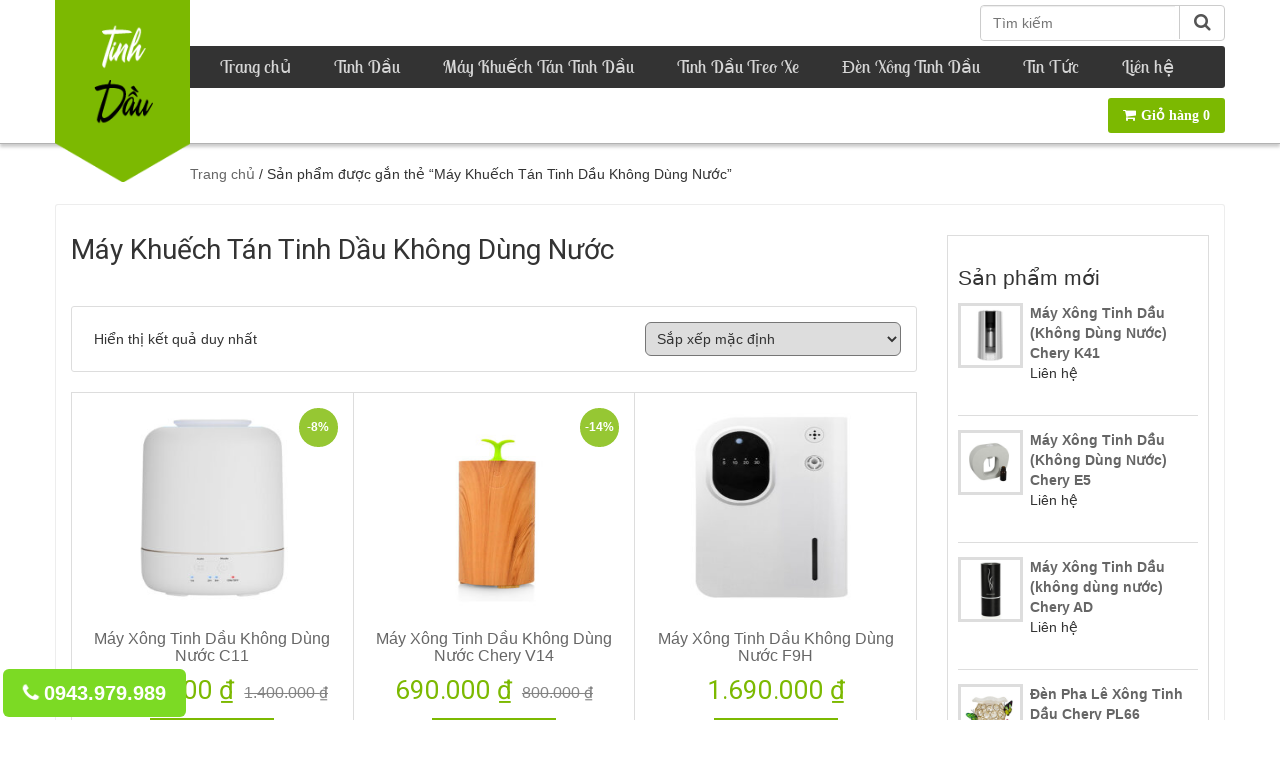

--- FILE ---
content_type: text/html; charset=UTF-8
request_url: https://tinhdaucaocap.net/tu-khoa-san-pham/may-khuech-tan-tinh-dau-khong-dung-nuoc/
body_size: 28026
content:
<!DOCTYPE html>
<html lang="vi">
<head>
<meta charset="UTF-8">
<meta name="viewport" content="width=device-width, initial-scale=1">
<link rel="profile" href="http://gmpg.org/xfn/11">
<meta name='robots' content='index, follow, max-image-preview:large, max-snippet:-1, max-video-preview:-1' />
	<style>img:is([sizes="auto" i], [sizes^="auto," i]) { contain-intrinsic-size: 3000px 1500px }</style>
	
	<!-- This site is optimized with the Yoast SEO plugin v25.6 - https://yoast.com/wordpress/plugins/seo/ -->
	<title>Máy Khuếch Tán Tinh Dầu Không Dùng Nước</title>
	<link rel="canonical" href="https://tinhdaucaocap.net/tu-khoa-san-pham/may-khuech-tan-tinh-dau-khong-dung-nuoc/" />
	<meta property="og:locale" content="vi_VN" />
	<meta property="og:type" content="article" />
	<meta property="og:title" content="Máy Khuếch Tán Tinh Dầu Không Dùng Nước" />
	<meta property="og:url" content="https://tinhdaucaocap.net/tu-khoa-san-pham/may-khuech-tan-tinh-dau-khong-dung-nuoc/" />
	<meta property="og:site_name" content="Tinh dầu cao cấp" />
	<meta name="twitter:card" content="summary_large_image" />
	<script type="application/ld+json" class="yoast-schema-graph">{"@context":"https://schema.org","@graph":[{"@type":"CollectionPage","@id":"https://tinhdaucaocap.net/tu-khoa-san-pham/may-khuech-tan-tinh-dau-khong-dung-nuoc/","url":"https://tinhdaucaocap.net/tu-khoa-san-pham/may-khuech-tan-tinh-dau-khong-dung-nuoc/","name":"Máy Khuếch Tán Tinh Dầu Không Dùng Nước","isPartOf":{"@id":"https://tinhdaucaocap.net/#website"},"primaryImageOfPage":{"@id":"https://tinhdaucaocap.net/tu-khoa-san-pham/may-khuech-tan-tinh-dau-khong-dung-nuoc/#primaryimage"},"image":{"@id":"https://tinhdaucaocap.net/tu-khoa-san-pham/may-khuech-tan-tinh-dau-khong-dung-nuoc/#primaryimage"},"thumbnailUrl":"https://tinhdaucaocap.net/wp-content/uploads/2023/02/may-xong-tinh-dau-khong-dung-nuoc-c11.jpg","breadcrumb":{"@id":"https://tinhdaucaocap.net/tu-khoa-san-pham/may-khuech-tan-tinh-dau-khong-dung-nuoc/#breadcrumb"},"inLanguage":"vi"},{"@type":"ImageObject","inLanguage":"vi","@id":"https://tinhdaucaocap.net/tu-khoa-san-pham/may-khuech-tan-tinh-dau-khong-dung-nuoc/#primaryimage","url":"https://tinhdaucaocap.net/wp-content/uploads/2023/02/may-xong-tinh-dau-khong-dung-nuoc-c11.jpg","contentUrl":"https://tinhdaucaocap.net/wp-content/uploads/2023/02/may-xong-tinh-dau-khong-dung-nuoc-c11.jpg","width":800,"height":800,"caption":"Máy Xông Tinh Dầu Không Dùng Nước C11"},{"@type":"BreadcrumbList","@id":"https://tinhdaucaocap.net/tu-khoa-san-pham/may-khuech-tan-tinh-dau-khong-dung-nuoc/#breadcrumb","itemListElement":[{"@type":"ListItem","position":1,"name":"Trang chủ","item":"https://tinhdaucaocap.net/"},{"@type":"ListItem","position":2,"name":"Máy Khuếch Tán Tinh Dầu Không Dùng Nước"}]},{"@type":"WebSite","@id":"https://tinhdaucaocap.net/#website","url":"https://tinhdaucaocap.net/","name":"Tinh dầu cao cấp","description":"","publisher":{"@id":"https://tinhdaucaocap.net/#organization"},"potentialAction":[{"@type":"SearchAction","target":{"@type":"EntryPoint","urlTemplate":"https://tinhdaucaocap.net/?s={search_term_string}"},"query-input":{"@type":"PropertyValueSpecification","valueRequired":true,"valueName":"search_term_string"}}],"inLanguage":"vi"},{"@type":"Organization","@id":"https://tinhdaucaocap.net/#organization","name":"Công Ty Cổ Phần Doca","url":"https://tinhdaucaocap.net/","logo":{"@type":"ImageObject","inLanguage":"vi","@id":"https://tinhdaucaocap.net/#/schema/logo/image/","url":"https://tinhdaucaocap.net/wp-content/uploads/2018/07/logo-tinh-dau.png","contentUrl":"https://tinhdaucaocap.net/wp-content/uploads/2018/07/logo-tinh-dau.png","width":152,"height":205,"caption":"Công Ty Cổ Phần Doca"},"image":{"@id":"https://tinhdaucaocap.net/#/schema/logo/image/"}}]}</script>
	<!-- / Yoast SEO plugin. -->


<link rel="alternate" type="application/rss+xml" title="Dòng thông tin Tinh dầu cao cấp &raquo;" href="https://tinhdaucaocap.net/feed/" />
<link rel="alternate" type="application/rss+xml" title="Nguồn cấp Tinh dầu cao cấp &raquo; Máy Khuếch Tán Tinh Dầu Không Dùng Nước Thẻ" href="https://tinhdaucaocap.net/tu-khoa-san-pham/may-khuech-tan-tinh-dau-khong-dung-nuoc/feed/" />
<script type="text/javascript">
/* <![CDATA[ */
window._wpemojiSettings = {"baseUrl":"https:\/\/s.w.org\/images\/core\/emoji\/16.0.1\/72x72\/","ext":".png","svgUrl":"https:\/\/s.w.org\/images\/core\/emoji\/16.0.1\/svg\/","svgExt":".svg","source":{"concatemoji":"https:\/\/tinhdaucaocap.net\/wp-includes\/js\/wp-emoji-release.min.js?ver=6.8.3"}};
/*! This file is auto-generated */
!function(s,n){var o,i,e;function c(e){try{var t={supportTests:e,timestamp:(new Date).valueOf()};sessionStorage.setItem(o,JSON.stringify(t))}catch(e){}}function p(e,t,n){e.clearRect(0,0,e.canvas.width,e.canvas.height),e.fillText(t,0,0);var t=new Uint32Array(e.getImageData(0,0,e.canvas.width,e.canvas.height).data),a=(e.clearRect(0,0,e.canvas.width,e.canvas.height),e.fillText(n,0,0),new Uint32Array(e.getImageData(0,0,e.canvas.width,e.canvas.height).data));return t.every(function(e,t){return e===a[t]})}function u(e,t){e.clearRect(0,0,e.canvas.width,e.canvas.height),e.fillText(t,0,0);for(var n=e.getImageData(16,16,1,1),a=0;a<n.data.length;a++)if(0!==n.data[a])return!1;return!0}function f(e,t,n,a){switch(t){case"flag":return n(e,"\ud83c\udff3\ufe0f\u200d\u26a7\ufe0f","\ud83c\udff3\ufe0f\u200b\u26a7\ufe0f")?!1:!n(e,"\ud83c\udde8\ud83c\uddf6","\ud83c\udde8\u200b\ud83c\uddf6")&&!n(e,"\ud83c\udff4\udb40\udc67\udb40\udc62\udb40\udc65\udb40\udc6e\udb40\udc67\udb40\udc7f","\ud83c\udff4\u200b\udb40\udc67\u200b\udb40\udc62\u200b\udb40\udc65\u200b\udb40\udc6e\u200b\udb40\udc67\u200b\udb40\udc7f");case"emoji":return!a(e,"\ud83e\udedf")}return!1}function g(e,t,n,a){var r="undefined"!=typeof WorkerGlobalScope&&self instanceof WorkerGlobalScope?new OffscreenCanvas(300,150):s.createElement("canvas"),o=r.getContext("2d",{willReadFrequently:!0}),i=(o.textBaseline="top",o.font="600 32px Arial",{});return e.forEach(function(e){i[e]=t(o,e,n,a)}),i}function t(e){var t=s.createElement("script");t.src=e,t.defer=!0,s.head.appendChild(t)}"undefined"!=typeof Promise&&(o="wpEmojiSettingsSupports",i=["flag","emoji"],n.supports={everything:!0,everythingExceptFlag:!0},e=new Promise(function(e){s.addEventListener("DOMContentLoaded",e,{once:!0})}),new Promise(function(t){var n=function(){try{var e=JSON.parse(sessionStorage.getItem(o));if("object"==typeof e&&"number"==typeof e.timestamp&&(new Date).valueOf()<e.timestamp+604800&&"object"==typeof e.supportTests)return e.supportTests}catch(e){}return null}();if(!n){if("undefined"!=typeof Worker&&"undefined"!=typeof OffscreenCanvas&&"undefined"!=typeof URL&&URL.createObjectURL&&"undefined"!=typeof Blob)try{var e="postMessage("+g.toString()+"("+[JSON.stringify(i),f.toString(),p.toString(),u.toString()].join(",")+"));",a=new Blob([e],{type:"text/javascript"}),r=new Worker(URL.createObjectURL(a),{name:"wpTestEmojiSupports"});return void(r.onmessage=function(e){c(n=e.data),r.terminate(),t(n)})}catch(e){}c(n=g(i,f,p,u))}t(n)}).then(function(e){for(var t in e)n.supports[t]=e[t],n.supports.everything=n.supports.everything&&n.supports[t],"flag"!==t&&(n.supports.everythingExceptFlag=n.supports.everythingExceptFlag&&n.supports[t]);n.supports.everythingExceptFlag=n.supports.everythingExceptFlag&&!n.supports.flag,n.DOMReady=!1,n.readyCallback=function(){n.DOMReady=!0}}).then(function(){return e}).then(function(){var e;n.supports.everything||(n.readyCallback(),(e=n.source||{}).concatemoji?t(e.concatemoji):e.wpemoji&&e.twemoji&&(t(e.twemoji),t(e.wpemoji)))}))}((window,document),window._wpemojiSettings);
/* ]]> */
</script>
<style id='wp-emoji-styles-inline-css' type='text/css'>

	img.wp-smiley, img.emoji {
		display: inline !important;
		border: none !important;
		box-shadow: none !important;
		height: 1em !important;
		width: 1em !important;
		margin: 0 0.07em !important;
		vertical-align: -0.1em !important;
		background: none !important;
		padding: 0 !important;
	}
</style>
<link rel='stylesheet' id='wp-block-library-css' href='https://tinhdaucaocap.net/wp-includes/css/dist/block-library/style.min.css?ver=6.8.3' type='text/css' media='all' />
<style id='classic-theme-styles-inline-css' type='text/css'>
/*! This file is auto-generated */
.wp-block-button__link{color:#fff;background-color:#32373c;border-radius:9999px;box-shadow:none;text-decoration:none;padding:calc(.667em + 2px) calc(1.333em + 2px);font-size:1.125em}.wp-block-file__button{background:#32373c;color:#fff;text-decoration:none}
</style>
<style id='global-styles-inline-css' type='text/css'>
:root{--wp--preset--aspect-ratio--square: 1;--wp--preset--aspect-ratio--4-3: 4/3;--wp--preset--aspect-ratio--3-4: 3/4;--wp--preset--aspect-ratio--3-2: 3/2;--wp--preset--aspect-ratio--2-3: 2/3;--wp--preset--aspect-ratio--16-9: 16/9;--wp--preset--aspect-ratio--9-16: 9/16;--wp--preset--color--black: #000000;--wp--preset--color--cyan-bluish-gray: #abb8c3;--wp--preset--color--white: #ffffff;--wp--preset--color--pale-pink: #f78da7;--wp--preset--color--vivid-red: #cf2e2e;--wp--preset--color--luminous-vivid-orange: #ff6900;--wp--preset--color--luminous-vivid-amber: #fcb900;--wp--preset--color--light-green-cyan: #7bdcb5;--wp--preset--color--vivid-green-cyan: #00d084;--wp--preset--color--pale-cyan-blue: #8ed1fc;--wp--preset--color--vivid-cyan-blue: #0693e3;--wp--preset--color--vivid-purple: #9b51e0;--wp--preset--gradient--vivid-cyan-blue-to-vivid-purple: linear-gradient(135deg,rgba(6,147,227,1) 0%,rgb(155,81,224) 100%);--wp--preset--gradient--light-green-cyan-to-vivid-green-cyan: linear-gradient(135deg,rgb(122,220,180) 0%,rgb(0,208,130) 100%);--wp--preset--gradient--luminous-vivid-amber-to-luminous-vivid-orange: linear-gradient(135deg,rgba(252,185,0,1) 0%,rgba(255,105,0,1) 100%);--wp--preset--gradient--luminous-vivid-orange-to-vivid-red: linear-gradient(135deg,rgba(255,105,0,1) 0%,rgb(207,46,46) 100%);--wp--preset--gradient--very-light-gray-to-cyan-bluish-gray: linear-gradient(135deg,rgb(238,238,238) 0%,rgb(169,184,195) 100%);--wp--preset--gradient--cool-to-warm-spectrum: linear-gradient(135deg,rgb(74,234,220) 0%,rgb(151,120,209) 20%,rgb(207,42,186) 40%,rgb(238,44,130) 60%,rgb(251,105,98) 80%,rgb(254,248,76) 100%);--wp--preset--gradient--blush-light-purple: linear-gradient(135deg,rgb(255,206,236) 0%,rgb(152,150,240) 100%);--wp--preset--gradient--blush-bordeaux: linear-gradient(135deg,rgb(254,205,165) 0%,rgb(254,45,45) 50%,rgb(107,0,62) 100%);--wp--preset--gradient--luminous-dusk: linear-gradient(135deg,rgb(255,203,112) 0%,rgb(199,81,192) 50%,rgb(65,88,208) 100%);--wp--preset--gradient--pale-ocean: linear-gradient(135deg,rgb(255,245,203) 0%,rgb(182,227,212) 50%,rgb(51,167,181) 100%);--wp--preset--gradient--electric-grass: linear-gradient(135deg,rgb(202,248,128) 0%,rgb(113,206,126) 100%);--wp--preset--gradient--midnight: linear-gradient(135deg,rgb(2,3,129) 0%,rgb(40,116,252) 100%);--wp--preset--font-size--small: 13px;--wp--preset--font-size--medium: 20px;--wp--preset--font-size--large: 36px;--wp--preset--font-size--x-large: 42px;--wp--preset--spacing--20: 0.44rem;--wp--preset--spacing--30: 0.67rem;--wp--preset--spacing--40: 1rem;--wp--preset--spacing--50: 1.5rem;--wp--preset--spacing--60: 2.25rem;--wp--preset--spacing--70: 3.38rem;--wp--preset--spacing--80: 5.06rem;--wp--preset--shadow--natural: 6px 6px 9px rgba(0, 0, 0, 0.2);--wp--preset--shadow--deep: 12px 12px 50px rgba(0, 0, 0, 0.4);--wp--preset--shadow--sharp: 6px 6px 0px rgba(0, 0, 0, 0.2);--wp--preset--shadow--outlined: 6px 6px 0px -3px rgba(255, 255, 255, 1), 6px 6px rgba(0, 0, 0, 1);--wp--preset--shadow--crisp: 6px 6px 0px rgba(0, 0, 0, 1);}:where(.is-layout-flex){gap: 0.5em;}:where(.is-layout-grid){gap: 0.5em;}body .is-layout-flex{display: flex;}.is-layout-flex{flex-wrap: wrap;align-items: center;}.is-layout-flex > :is(*, div){margin: 0;}body .is-layout-grid{display: grid;}.is-layout-grid > :is(*, div){margin: 0;}:where(.wp-block-columns.is-layout-flex){gap: 2em;}:where(.wp-block-columns.is-layout-grid){gap: 2em;}:where(.wp-block-post-template.is-layout-flex){gap: 1.25em;}:where(.wp-block-post-template.is-layout-grid){gap: 1.25em;}.has-black-color{color: var(--wp--preset--color--black) !important;}.has-cyan-bluish-gray-color{color: var(--wp--preset--color--cyan-bluish-gray) !important;}.has-white-color{color: var(--wp--preset--color--white) !important;}.has-pale-pink-color{color: var(--wp--preset--color--pale-pink) !important;}.has-vivid-red-color{color: var(--wp--preset--color--vivid-red) !important;}.has-luminous-vivid-orange-color{color: var(--wp--preset--color--luminous-vivid-orange) !important;}.has-luminous-vivid-amber-color{color: var(--wp--preset--color--luminous-vivid-amber) !important;}.has-light-green-cyan-color{color: var(--wp--preset--color--light-green-cyan) !important;}.has-vivid-green-cyan-color{color: var(--wp--preset--color--vivid-green-cyan) !important;}.has-pale-cyan-blue-color{color: var(--wp--preset--color--pale-cyan-blue) !important;}.has-vivid-cyan-blue-color{color: var(--wp--preset--color--vivid-cyan-blue) !important;}.has-vivid-purple-color{color: var(--wp--preset--color--vivid-purple) !important;}.has-black-background-color{background-color: var(--wp--preset--color--black) !important;}.has-cyan-bluish-gray-background-color{background-color: var(--wp--preset--color--cyan-bluish-gray) !important;}.has-white-background-color{background-color: var(--wp--preset--color--white) !important;}.has-pale-pink-background-color{background-color: var(--wp--preset--color--pale-pink) !important;}.has-vivid-red-background-color{background-color: var(--wp--preset--color--vivid-red) !important;}.has-luminous-vivid-orange-background-color{background-color: var(--wp--preset--color--luminous-vivid-orange) !important;}.has-luminous-vivid-amber-background-color{background-color: var(--wp--preset--color--luminous-vivid-amber) !important;}.has-light-green-cyan-background-color{background-color: var(--wp--preset--color--light-green-cyan) !important;}.has-vivid-green-cyan-background-color{background-color: var(--wp--preset--color--vivid-green-cyan) !important;}.has-pale-cyan-blue-background-color{background-color: var(--wp--preset--color--pale-cyan-blue) !important;}.has-vivid-cyan-blue-background-color{background-color: var(--wp--preset--color--vivid-cyan-blue) !important;}.has-vivid-purple-background-color{background-color: var(--wp--preset--color--vivid-purple) !important;}.has-black-border-color{border-color: var(--wp--preset--color--black) !important;}.has-cyan-bluish-gray-border-color{border-color: var(--wp--preset--color--cyan-bluish-gray) !important;}.has-white-border-color{border-color: var(--wp--preset--color--white) !important;}.has-pale-pink-border-color{border-color: var(--wp--preset--color--pale-pink) !important;}.has-vivid-red-border-color{border-color: var(--wp--preset--color--vivid-red) !important;}.has-luminous-vivid-orange-border-color{border-color: var(--wp--preset--color--luminous-vivid-orange) !important;}.has-luminous-vivid-amber-border-color{border-color: var(--wp--preset--color--luminous-vivid-amber) !important;}.has-light-green-cyan-border-color{border-color: var(--wp--preset--color--light-green-cyan) !important;}.has-vivid-green-cyan-border-color{border-color: var(--wp--preset--color--vivid-green-cyan) !important;}.has-pale-cyan-blue-border-color{border-color: var(--wp--preset--color--pale-cyan-blue) !important;}.has-vivid-cyan-blue-border-color{border-color: var(--wp--preset--color--vivid-cyan-blue) !important;}.has-vivid-purple-border-color{border-color: var(--wp--preset--color--vivid-purple) !important;}.has-vivid-cyan-blue-to-vivid-purple-gradient-background{background: var(--wp--preset--gradient--vivid-cyan-blue-to-vivid-purple) !important;}.has-light-green-cyan-to-vivid-green-cyan-gradient-background{background: var(--wp--preset--gradient--light-green-cyan-to-vivid-green-cyan) !important;}.has-luminous-vivid-amber-to-luminous-vivid-orange-gradient-background{background: var(--wp--preset--gradient--luminous-vivid-amber-to-luminous-vivid-orange) !important;}.has-luminous-vivid-orange-to-vivid-red-gradient-background{background: var(--wp--preset--gradient--luminous-vivid-orange-to-vivid-red) !important;}.has-very-light-gray-to-cyan-bluish-gray-gradient-background{background: var(--wp--preset--gradient--very-light-gray-to-cyan-bluish-gray) !important;}.has-cool-to-warm-spectrum-gradient-background{background: var(--wp--preset--gradient--cool-to-warm-spectrum) !important;}.has-blush-light-purple-gradient-background{background: var(--wp--preset--gradient--blush-light-purple) !important;}.has-blush-bordeaux-gradient-background{background: var(--wp--preset--gradient--blush-bordeaux) !important;}.has-luminous-dusk-gradient-background{background: var(--wp--preset--gradient--luminous-dusk) !important;}.has-pale-ocean-gradient-background{background: var(--wp--preset--gradient--pale-ocean) !important;}.has-electric-grass-gradient-background{background: var(--wp--preset--gradient--electric-grass) !important;}.has-midnight-gradient-background{background: var(--wp--preset--gradient--midnight) !important;}.has-small-font-size{font-size: var(--wp--preset--font-size--small) !important;}.has-medium-font-size{font-size: var(--wp--preset--font-size--medium) !important;}.has-large-font-size{font-size: var(--wp--preset--font-size--large) !important;}.has-x-large-font-size{font-size: var(--wp--preset--font-size--x-large) !important;}
:where(.wp-block-post-template.is-layout-flex){gap: 1.25em;}:where(.wp-block-post-template.is-layout-grid){gap: 1.25em;}
:where(.wp-block-columns.is-layout-flex){gap: 2em;}:where(.wp-block-columns.is-layout-grid){gap: 2em;}
:root :where(.wp-block-pullquote){font-size: 1.5em;line-height: 1.6;}
</style>
<link rel='stylesheet' id='contact-form-7-css' href='https://tinhdaucaocap.net/wp-content/plugins/contact-form-7/includes/css/styles.css?ver=6.1.1' type='text/css' media='all' />
<link rel='stylesheet' id='woocommerce-layout-css' href='https://tinhdaucaocap.net/wp-content/plugins/woocommerce/assets/css/woocommerce-layout.css?ver=10.0.5' type='text/css' media='all' />
<link rel='stylesheet' id='woocommerce-smallscreen-css' href='https://tinhdaucaocap.net/wp-content/plugins/woocommerce/assets/css/woocommerce-smallscreen.css?ver=10.0.5' type='text/css' media='only screen and (max-width: 768px)' />
<link rel='stylesheet' id='woocommerce-general-css' href='https://tinhdaucaocap.net/wp-content/plugins/woocommerce/assets/css/woocommerce.css?ver=10.0.5' type='text/css' media='all' />
<style id='woocommerce-inline-inline-css' type='text/css'>
.woocommerce form .form-row .required { visibility: visible; }
</style>
<link rel='stylesheet' id='brands-styles-css' href='https://tinhdaucaocap.net/wp-content/plugins/woocommerce/assets/css/brands.css?ver=10.0.5' type='text/css' media='all' />
<link rel='stylesheet' id='_s-style-css' href='https://tinhdaucaocap.net/wp-content/themes/master/style.css?ver=6.8.3' type='text/css' media='all' />
<link rel='stylesheet' id='fancybox-css' href='https://tinhdaucaocap.net/wp-content/plugins/easy-fancybox/fancybox/1.5.4/jquery.fancybox.min.css?ver=6.8.3' type='text/css' media='screen' />
<script type="text/javascript" src="https://tinhdaucaocap.net/wp-includes/js/jquery/jquery.min.js?ver=3.7.1" id="jquery-core-js"></script>
<script type="text/javascript" src="https://tinhdaucaocap.net/wp-includes/js/jquery/jquery-migrate.min.js?ver=3.4.1" id="jquery-migrate-js"></script>
<script type="text/javascript" src="https://tinhdaucaocap.net/wp-content/plugins/woocommerce/assets/js/jquery-blockui/jquery.blockUI.min.js?ver=2.7.0-wc.10.0.5" id="jquery-blockui-js" defer="defer" data-wp-strategy="defer"></script>
<script type="text/javascript" id="wc-add-to-cart-js-extra">
/* <![CDATA[ */
var wc_add_to_cart_params = {"ajax_url":"\/wp-admin\/admin-ajax.php","wc_ajax_url":"\/?wc-ajax=%%endpoint%%","i18n_view_cart":"Xem gi\u1ecf h\u00e0ng","cart_url":"https:\/\/tinhdaucaocap.net\/gio-hang\/","is_cart":"","cart_redirect_after_add":"yes"};
/* ]]> */
</script>
<script type="text/javascript" src="https://tinhdaucaocap.net/wp-content/plugins/woocommerce/assets/js/frontend/add-to-cart.min.js?ver=10.0.5" id="wc-add-to-cart-js" defer="defer" data-wp-strategy="defer"></script>
<script type="text/javascript" src="https://tinhdaucaocap.net/wp-content/plugins/woocommerce/assets/js/js-cookie/js.cookie.min.js?ver=2.1.4-wc.10.0.5" id="js-cookie-js" defer="defer" data-wp-strategy="defer"></script>
<script type="text/javascript" id="woocommerce-js-extra">
/* <![CDATA[ */
var woocommerce_params = {"ajax_url":"\/wp-admin\/admin-ajax.php","wc_ajax_url":"\/?wc-ajax=%%endpoint%%","i18n_password_show":"Hi\u1ec3n th\u1ecb m\u1eadt kh\u1ea9u","i18n_password_hide":"\u1ea8n m\u1eadt kh\u1ea9u"};
/* ]]> */
</script>
<script type="text/javascript" src="https://tinhdaucaocap.net/wp-content/plugins/woocommerce/assets/js/frontend/woocommerce.min.js?ver=10.0.5" id="woocommerce-js" defer="defer" data-wp-strategy="defer"></script>
<link rel="EditURI" type="application/rsd+xml" title="RSD" href="https://tinhdaucaocap.net/xmlrpc.php?rsd" />
<meta name="generator" content="WordPress 6.8.3" />
<meta name="generator" content="WooCommerce 10.0.5" />
<meta name="generator" content="Redux 4.5.7" />	<noscript><style>.woocommerce-product-gallery{ opacity: 1 !important; }</style></noscript>
	<link href="https://fonts.googleapis.com/css?family=Roboto" rel="stylesheet">
<style>
    *{margin:0; padding:0;}*:before, *:after {-webkit-box-sizing:border-box;-moz-box-sizing:border-box;box-sizing:border-box;}li{list-style:none;}html {font-family:'Roboto', sans-serif;-ms-text-size-adjust:100%;-webkit-text-size-adjust:100%;}.t_text_right{text-align:right;}.h1, .h2, .h3, h1, h2, h3 {margin-top:20px;margin-bottom:10px;}.h3, h3 {font-size:24px;}.h1, .h2, .h3, .h4, .h5, .h6, h1, h2, h3, h4, h5, h6 {font-family:inherit;font-weight:500;line-height:1.1;color:inherit;}p {margin:0 0 10px;}body {margin:0;font-size:13px;}article,aside,details,figcaption,figure,footer,header,hgroup,main,menu,nav,section,summary {display:block;}audio,canvas,progress,video {display:inline-block;vertical-align:baseline;}audio:not([controls]) {display:none;height:0;}[hidden],template {display:none;}a {background-color:transparent;}a:active,a:hover,a:focus,a:link{outline:0;text-decoration:none;color:#666;}abbr[title] {border-bottom:1px dotted;}b,strong {font-weight:bold;}dfn {font-style:italic;}h1 {font-size:2em;margin:0.67em 0;}mark {background:#ff0;color:#000;}small {font-size:80%;}sub,sup {font-size:75%;line-height:0;position:relative;vertical-align:baseline;}sup {top:-0.5em;}sub {bottom:-0.25em;}img {border:0;}svg:not(:root) {overflow:hidden;}figure {margin:1em 40px;}hr {-webkit-box-sizing:content-box; -moz-box-sizing:content-box;box-sizing:content-box;height:0;}pre {overflow:auto;}code,kbd,pre,samp {font-family:monospace, monospace;font-size:1em;}button,input,optgroup,select,textarea {color:inherit;font:inherit;margin:0;}button {overflow:visible;}button,select {text-transform:none;}button,html input[type="button"],input[type="reset"],input[type="submit"] {-webkit-appearance:button;cursor:pointer;}button[disabled],html input[disabled] {cursor:default;}button::-moz-focus-inner,input::-moz-focus-inner {border:0;padding:0;}input {line-height:normal;}input[type="checkbox"],input[type="radio"] {-webkit-box-sizing:border-box; -moz-box-sizing:border-box;box-sizing:border-box;padding:0;}input[type="number"]::-webkit-inner-spin-button,input[type="number"]::-webkit-outer-spin-button {height:auto;}input[type="search"] {-webkit-appearance:textfield;-webkit-box-sizing:content-box; -moz-box-sizing:content-box;box-sizing:content-box;}input[type="search"]::-webkit-search-cancel-button,input[type="search"]::-webkit-search-decoration {-webkit-appearance:none;}fieldset {border:1px solid #c0c0c0;margin:0 2px;padding:0.35em 0.625em 0.75em;}legend {border:0;padding:0;}textarea {overflow:auto;}optgroup {font-weight:bold;}table {border-collapse:collapse;border-spacing:0;}td,th {padding:0;}* {-webkit-box-sizing:border-box;-moz-box-sizing:border-box;box-sizing:border-box;}*:before,*:after {-webkit-box-sizing:border-box;-moz-box-sizing:border-box;box-sizing:border-box;}html {font-size:10px;-webkit-tap-highlight-color:rgba(0, 0, 0, 0);}body {font-family:"Helvetica Neue", Helvetica, Arial, sans-serif;font-size:14px;line-height:1.42857143;color:#333333;background-color:#ffffff;}input,button,select,textarea {font-family:inherit;font-size:inherit;line-height:inherit;}a {color:#666;text-decoration:none;}a:hover,a:focus {color:#7cb901;text-decoration:none;}a:focus {outline:5px auto -webkit-focus-ring-color;outline-offset:-2px;}figure {margin:0;}img {vertical-align:middle;}.img-responsive {display:block;max-width:100%;height:auto;}.img-rounded {border-radius:6px;}.img-thumbnail {padding:4px;line-height:1.42857143;background-color:#ffffff;border:1px solid #dddddd;border-radius:4px;-webkit-transition:all 0.2s ease-in-out;-o-transition:all 0.2s ease-in-out;transition:all 0.2s ease-in-out;display:inline-block;max-width:100%;height:auto;}.img-circle {border-radius:50%;}hr {margin-top:20px;margin-bottom:20px;border:0;border-top:1px solid #eeeeee;}.sr-only {position:absolute;width:1px;height:1px;margin:-1px;padding:0;overflow:hidden;clip:rect(0, 0, 0, 0);border:0;}.sr-only-focusable:active,.sr-only-focusable:focus {position:static;width:auto;height:auto;margin:0;overflow:visible;clip:auto;}[role="button"] {cursor:pointer;}.container {margin-right:auto;margin-left:auto;padding-left:15px;padding-right:15px;}@media (min-width:768px) {.container {width:750px;}}@media (min-width:992px) {.container {width:970px;}}@media (min-width:1200px) {.container {width:1170px;}}.container-fluid {margin-right:auto;margin-left:auto;padding-left:15px;padding-right:15px;}.row {margin-left:-15px;margin-right:-15px;}.col-xs-1, .col-sm-1, .col-md-1, .col-lg-1, .col-xs-2, .col-sm-2, .col-md-2, .col-lg-2, .col-xs-3, .col-sm-3, .col-md-3, .col-lg-3, .col-xs-4, .col-sm-4, .col-md-4, .col-lg-4, .col-xs-5, .col-sm-5, .col-md-5, .col-lg-5, .col-xs-6, .col-sm-6, .col-md-6, .col-lg-6, .col-xs-7, .col-sm-7, .col-md-7, .col-lg-7, .col-xs-8, .col-sm-8, .col-md-8, .col-lg-8, .col-xs-9, .col-sm-9, .col-md-9, .col-lg-9, .col-xs-10, .col-sm-10, .col-md-10, .col-lg-10, .col-xs-11, .col-sm-11, .col-md-11, .col-lg-11, .col-xs-12, .col-sm-12, .col-md-12, .col-lg-12 {position:relative;min-height:1px;padding-left:15px;padding-right:15px;}.col-xs-1, .col-xs-2, .col-xs-3, .col-xs-4, .col-xs-5, .col-xs-6, .col-xs-7, .col-xs-8, .col-xs-9, .col-xs-10, .col-xs-11, .col-xs-12 {float:left;}.col-xs-12 {width:100%;}.col-xs-11 {width:91.66666667%;}.col-xs-10 {width:83.33333333%;}.col-xs-9 {width:75%;}.col-xs-8 {width:66.66666667%;}.col-xs-7 {width:58.33333333%;}.col-xs-6 {width:50%;}.col-xs-5 {width:41.66666667%;}.col-xs-4 {width:33.33333333%;}.col-xs-3 {width:25%;}.col-xs-2 {width:16.66666667%;}.col-xs-1 {width:8.33333333%;}.col-xs-pull-12 {right:100%;}.col-xs-pull-11 {right:91.66666667%;}.col-xs-pull-10 {right:83.33333333%;}.col-xs-pull-9 {right:75%;}.col-xs-pull-8 {right:66.66666667%;}.col-xs-pull-7 {right:58.33333333%;}.col-xs-pull-6 {right:50%;}.col-xs-pull-5 {right:41.66666667%;}.col-xs-pull-4 {right:33.33333333%;}.col-xs-pull-3 {right:25%;}.col-xs-pull-2 {right:16.66666667%;}.col-xs-pull-1 {right:8.33333333%;}.col-xs-pull-0 {right:auto;}.col-xs-push-12 {left:100%;}.col-xs-push-11 {left:91.66666667%;}.col-xs-push-10 {left:83.33333333%;}.col-xs-push-9 {left:75%;}.col-xs-push-8 {left:66.66666667%;}.col-xs-push-7 {left:58.33333333%;}.col-xs-push-6 {left:50%;}.col-xs-push-5 {left:41.66666667%;}.col-xs-push-4 {left:33.33333333%;}.col-xs-push-3 {left:25%;}.col-xs-push-2 {left:16.66666667%;}.col-xs-push-1 {left:8.33333333%;}.col-xs-push-0 {left:auto;}.col-xs-offset-12 {margin-left:100%;}.col-xs-offset-11 {margin-left:91.66666667%;}.col-xs-offset-10 {margin-left:83.33333333%;}.col-xs-offset-9 {margin-left:75%;}.col-xs-offset-8 {margin-left:66.66666667%;}.col-xs-offset-7 {margin-left:58.33333333%;}.col-xs-offset-6 {margin-left:50%;}.col-xs-offset-5 {margin-left:41.66666667%;}.col-xs-offset-4 {margin-left:33.33333333%;}.col-xs-offset-3 {margin-left:25%;}.col-xs-offset-2 {margin-left:16.66666667%;}.col-xs-offset-1 {margin-left:8.33333333%;}.col-xs-offset-0 {margin-left:0%;}@media (min-width:768px) {.col-sm-1, .col-sm-2, .col-sm-3, .col-sm-4, .col-sm-5, .col-sm-6, .col-sm-7, .col-sm-8, .col-sm-9, .col-sm-10, .col-sm-11, .col-sm-12 {float:left;}.col-sm-12 {width:100%;}.col-sm-11 {width:91.66666667%;}.col-sm-10 {width:83.33333333%;}.col-sm-9 {width:75%;}.col-sm-8 {width:66.66666667%;}.col-sm-7 {width:58.33333333%;}.col-sm-6 {width:50%;}.col-sm-5 {width:41.66666667%;}.col-sm-4 {width:33.33333333%;}.col-sm-3 {width:25%;}.col-sm-2 {width:16.66666667%;}.col-sm-1 {width:8.33333333%;}.col-sm-pull-12 {right:100%;}.col-sm-pull-11 {right:91.66666667%;}.col-sm-pull-10 {right:83.33333333%;}.col-sm-pull-9 {right:75%;}.col-sm-pull-8 {right:66.66666667%;}.col-sm-pull-7 {right:58.33333333%;}.col-sm-pull-6 {right:50%;}.col-sm-pull-5 {right:41.66666667%;}.col-sm-pull-4 {right:33.33333333%;}.col-sm-pull-3 {right:25%;}.col-sm-pull-2 {right:16.66666667%;}.col-sm-pull-1 {right:8.33333333%;}.col-sm-pull-0 {right:auto;}.col-sm-push-12 {left:100%;}.col-sm-push-11 {left:91.66666667%;}.col-sm-push-10 {left:83.33333333%;}.col-sm-push-9 {left:75%;}.col-sm-push-8 {left:66.66666667%;}.col-sm-push-7 {left:58.33333333%;}.col-sm-push-6 {left:50%;}.col-sm-push-5 {left:41.66666667%;}.col-sm-push-4 {left:33.33333333%;}.col-sm-push-3 {left:25%;}.col-sm-push-2 {left:16.66666667%;}.col-sm-push-1 {left:8.33333333%;}.col-sm-push-0 {left:auto;}.col-sm-offset-12 {margin-left:100%;}.col-sm-offset-11 {margin-left:91.66666667%;}.col-sm-offset-10 {margin-left:83.33333333%;}.col-sm-offset-9 {margin-left:75%;}.col-sm-offset-8 {margin-left:66.66666667%;}.col-sm-offset-7 {margin-left:58.33333333%;}.col-sm-offset-6 {margin-left:50%;}.col-sm-offset-5 {margin-left:41.66666667%;}.col-sm-offset-4 {margin-left:33.33333333%;}.col-sm-offset-3 {margin-left:25%;}.col-sm-offset-2 {margin-left:16.66666667%;}.col-sm-offset-1 {margin-left:8.33333333%;}.col-sm-offset-0 {margin-left:0%;}}@media (min-width:992px) {.col-md-1, .col-md-2, .col-md-3, .col-md-4, .col-md-5, .col-md-6, .col-md-7, .col-md-8, .col-md-9, .col-md-10, .col-md-11, .col-md-12 {float:left;}.col-md-12 {width:100%;}.col-md-11 {width:91.66666667%;}.col-md-10 {width:83.33333333%;}.col-md-9 {width:75%;}.col-md-8 {width:66.66666667%;}.col-md-7 {width:58.33333333%;}.col-md-6 {width:50%;}.col-md-5 {width:41.66666667%;}.col-md-4 {width:33.33333333%;}.col-md-3 {width:25%;}.col-md-2 {width:16.66666667%;}.col-md-1 {width:8.33333333%;}.col-md-pull-12 {right:100%;}.col-md-pull-11 {right:91.66666667%;}.col-md-pull-10 {right:83.33333333%;}.col-md-pull-9 {right:75%;}.col-md-pull-8 {right:66.66666667%;}.col-md-pull-7 {right:58.33333333%;}.col-md-pull-6 {right:50%;}.col-md-pull-5 {right:41.66666667%;}.col-md-pull-4 {right:33.33333333%;}.col-md-pull-3 {right:25%;}.col-md-pull-2 {right:16.66666667%;}.col-md-pull-1 {right:8.33333333%;}.col-md-pull-0 {right:auto;}.col-md-push-12 {left:100%;}.col-md-push-11 {left:91.66666667%;}.col-md-push-10 {left:83.33333333%;}.col-md-push-9 {left:75%;}.col-md-push-8 {left:66.66666667%;}.col-md-push-7 {left:58.33333333%;}.col-md-push-6 {left:50%;}.col-md-push-5 {left:41.66666667%;}.col-md-push-4 {left:33.33333333%;}.col-md-push-3 {left:25%;}.col-md-push-2 {left:16.66666667%;}.col-md-push-1 {left:8.33333333%;}.col-md-push-0 {left:auto;}.col-md-offset-12 {margin-left:100%;}.col-md-offset-11 {margin-left:91.66666667%;}.col-md-offset-10 {margin-left:83.33333333%;}.col-md-offset-9 {margin-left:75%;}.col-md-offset-8 {margin-left:66.66666667%;}.col-md-offset-7 {margin-left:58.33333333%;}.col-md-offset-6 {margin-left:50%;}.col-md-offset-5 {margin-left:41.66666667%;}.col-md-offset-4 {margin-left:33.33333333%;}.col-md-offset-3 {margin-left:25%;}.col-md-offset-2 {margin-left:16.66666667%;}.col-md-offset-1 {margin-left:8.33333333%;}.col-md-offset-0 {margin-left:0%;}}@media (min-width:1200px) {.col-lg-1, .col-lg-2, .col-lg-3, .col-lg-4, .col-lg-5, .col-lg-6, .col-lg-7, .col-lg-8, .col-lg-9, .col-lg-10, .col-lg-11, .col-lg-12 {float:left;}.col-lg-12 {width:100%;}.col-lg-11 {width:91.66666667%;}.col-lg-10 {width:83.33333333%;}.col-lg-9 {width:75%;}.col-lg-8 {width:66.66666667%;}.col-lg-7 {width:58.33333333%;}.col-lg-6 {width:50%;}.col-lg-5 {width:41.66666667%;}.col-lg-4 {width:33.33333333%;}.col-lg-3 {width:25%;}.col-lg-2 {width:16.66666667%;}.col-lg-1 {width:8.33333333%;}.col-lg-pull-12 {right:100%;}.col-lg-pull-11 {right:91.66666667%;}.col-lg-pull-10 {right:83.33333333%;}.col-lg-pull-9 {right:75%;}.col-lg-pull-8 {right:66.66666667%;}.col-lg-pull-7 {right:58.33333333%;}.col-lg-pull-6 {right:50%;}.col-lg-pull-5 {right:41.66666667%;}.col-lg-pull-4 {right:33.33333333%;}.col-lg-pull-3 {right:25%;}.col-lg-pull-2 {right:16.66666667%;}.col-lg-pull-1 {right:8.33333333%;}.col-lg-pull-0 {right:auto;}.col-lg-push-12 {left:100%;}.col-lg-push-11 {left:91.66666667%;}.col-lg-push-10 {left:83.33333333%;}.col-lg-push-9 {left:75%;}.col-lg-push-8 {left:66.66666667%;}.col-lg-push-7 {left:58.33333333%;}.col-lg-push-6 {left:50%;}.col-lg-push-5 {left:41.66666667%;}.col-lg-push-4 {left:33.33333333%;}.col-lg-push-3 {left:25%;}.col-lg-push-2 {left:16.66666667%;}.col-lg-push-1 {left:8.33333333%;}.col-lg-push-0 {left:auto;}.col-lg-offset-12 {margin-left:100%;}.col-lg-offset-11 {margin-left:91.66666667%;}.col-lg-offset-10 {margin-left:83.33333333%;}.col-lg-offset-9 {margin-left:75%;}.col-lg-offset-8 {margin-left:66.66666667%;}.col-lg-offset-7 {margin-left:58.33333333%;}.col-lg-offset-6 {margin-left:50%;}.col-lg-offset-5 {margin-left:41.66666667%;}.col-lg-offset-4 {margin-left:33.33333333%;}.col-lg-offset-3 {margin-left:25%;}.col-lg-offset-2 {margin-left:16.66666667%;}.col-lg-offset-1 {margin-left:8.33333333%;}.col-lg-offset-0 {margin-left:0%;}}.clearfix:before,.clearfix:after,.container:before,.container:after,.container-fluid:before,.container-fluid:after,.row:before,.row:after {content:" ";display:table;}.clearfix:after,.container:after,.container-fluid:after,.row:after {clear:both;}.center-block {display:block;margin-left:auto;margin-right:auto;}.pull-right {float:right !important;}.pull-left {float:left !important;}.hide {display:none !important;}.show {display:block !important;}.invisible {visibility:hidden;}.text-hide {font:0/0 a;color:transparent;text-shadow:none;background-color:transparent;border:0;}.hidden {display:none !important;}.affix {position:fixed;}.align_center {text-align:center;}.site-header{position:relative;z-index:11;background-color:#fff;border-bottom:1px solid rgba(102,102,102,0.5);box-shadow:0 3px 3px rgba(153,153,153,.5);}.site-header .row{position:relative;}.site-branding{min-height:138px;width:135px;position:absolute;top:0;z-index:11;}.site-branding img{max-width:100%;width:100%;}.site-title{font-size:2em;margin:0;}.site-title a{}.site-title img{}.header_right{color:#999;min-height:80px;position:relative;z-index:10;padding-left:135px;}.header_right .header_11{overflow:hidden;margin:5px 0px;}.header_right .header_11 .header_links{float:left;}.header_right .header_11 .header_links ul{margin:5px 0;overflow:hidden;}.header_right .header_11 .header_links ul li{float:left;}.header_right .header_11 .header_links ul li a{text-transform:uppercase;padding:5px 10px;margin:0;box-shadow:none;font-size:85%;}.header_right .header_11 .header_search{float:right;}.header_right .header_11 .header_search form{border:1px solid #ccc;border-radius:4px;display:inline-block;}.header_right .header_11 .header_search form input{height:34px;padding:6px 12px;font-size:14px;line-height:1.42857143;background-color:#fff;background-image:none;border:none;outline:none;border-radius:4px 0px 0px 4px;-webkit-box-shadow:inset 0 1px 1px rgba(0, 0, 0, .075);box-shadow:inset 0 1px 1px rgba(0, 0, 0, .075);-webkit-transition:border-color ease-in-out .15s, -webkit-box-shadow ease-in-out .15s;-o-transition:border-color ease-in-out .15s, box-shadow ease-in-out .15s;transition:border-color ease-in-out .15s, box-shadow ease-in-out .15s;}.header_right .header_11 .header_search form button{font-weight:normal;color:#555;text-align:center;border-radius:0px;background-color:transparent;width:45px;border:0px;line-height:normal;font-size:18px;border-left:1px solid #ccc;height:100%;display:inline-block;padding:6px 0px;}.header_right .header_11 .header_search form button i{}.header_right .header_12{clear:both;position:relative;z-index:9;padding:0;margin:0 0 10px;}.header_right .header_12 .t_toggle_menu{display:none;}.header_right .header_12 ul#primary-menu{background:#333;border:0px;margin:0px;padding:0 15px;border-radius:0 3px 3px 0;-moz-border-radius:0 3px 3px 0;-webkit-border-radius:0 3px 3px 0;display:block;}.header_right .header_12 ul#primary-menu:after{content:'';display:block;clear:both;}.header_right .header_12 ul#primary-menu li{}.header_right .header_12 ul#primary-menu li a{font-family:'Lobster Two', cursive;}.header_right .header_12 ul#primary-menu>li{float:left;position:relative;border:0px;padding:0 3px 0 0;}.header_right .header_12 ul#primary-menu>li>a{font-size:18px;font-weight:normal;text-shadow:none;line-height:32px;height:32px;border:none;color:#fff;opacity:0.8;margin:5px 0;padding:0 25px 0 15px;display:block;}.header_right .header_12 ul#primary-menu>li ul.sub-menu{display:none;position:absolute;background:#fff;padding:15px;-webkit-border-radius:0px;-moz-border-radius:0px;border-radius:0px;box-shadow:0 0 5px rgba(153,153,153,.5);}.header_right .header_12 ul#primary-menu>li>ul.sub-menu{}.header_right .header_12 ul#primary-menu>li>ul.sub-menu>li>ul.sub-menu{left:200px;top:0px;}.header_right .header_12 ul#primary-menu>li>ul.sub-menu>li>ul.sub-menu>li>ul.sub-menu{left:200px;top:0px;}.header_right .header_12 ul#primary-menu li.menu-item-has-children{position:relative;}.header_right .header_12 ul#primary-menu li.menu-item-has-children:after{content:'';display:block;width:0;height:0;border-top:5px solid #fff;border-left:5px solid transparent;border-right:5px solid transparent;position:absolute;top:45%;right:10px;}.header_right .header_12 ul#primary-menu ul li.menu-item-has-children:after{border-top:5px solid transparent;border-left:5px solid #333;border-bottom:5px solid transparent;}.header_right .header_12 ul#primary-menu>li ul.sub-menu>li{width:200px;border-bottom:1px solid rgba(153,153,153,0.5);}.header_right .header_12 ul#primary-menu>li ul.sub-menu>li:last-child{border-bottom:none;}.header_right .header_12 ul#primary-menu>li ul.sub-menu>li>a{padding:0 22px 0 20px;line-height:34px;}.header_right .header_12 ul#primary-menu a:hover,.header_right .header_11 .header_links ul li a:hover,.header_right .header_12 ul#primary-menu>li:hover > a,.header_right .header_12 ul#primary-menu>li.current-menu-item > a,.header_right .header_12 ul#primary-menu li.menu-item-has-children:hover > a{color:#7cb901;opacity:1;}.header_right .header_12 ul#primary-menu li:hover > ul.sub-menu{display:block;}.header_right .header_13{position:relative;margin-bottom:10px;}.header_right .header_13:after{content:'';display:block;clear:both;}.header_right .header_13 #shopping_cart{float:right;}.header_right .header_13 #shopping_cart a{background-color:#7cb901 ;border-radius:3px;display:block;color:#fff;font-weight:bold;height:35px;line-height:35px;padding:0 15px;min-width:80px;overflow:hidden;font-family:'Glyphicons Halflings';}.header_right .header_13 #shopping_cart i{margin-right:5px;}.header_right .header_13 #shopping_cart span{}.header_right .header_13 .box-mini-cart-template{width:300px;position:absolute;bottom:-59px;right:0px;background:#fff;z-index:10;display:none;padding:10px;}.header_right .header_13 .box-mini-cart-template.t_active{display:block;}.site-footer{color:#fff;background-color:#333;padding:0 10px;}.t_main_slider, .owl-carousel .owl-stage-outer{width:100%;}.t_main_slider .owl-nav{position:absolute;top:45%;width:100%;}.t_main_slider .owl-nav i{background:rgba(0, 0, 0, .8);border-radius:50%;padding:8px 13px;border:3px solid rgba(255, 255, 255, .8);font-size:20px;font-weight:bold;}.t_main_slider .owl-theme .owl-nav [class*='owl-']{background:transparent;}.t_main_slider .owl-theme .owl-nav [class*='owl-']:hover{background:transparent;}.t_main_slider .owl-nav .owl-prev{position:absolute;left:0px;}.t_main_slider .owl-nav .owl-next{position:absolute;right:0px;}.t_main_slider .owl-nav .owl-prev i{padding-right:14px;}.t_main_slider .owl-nav .owl-next i{padding-left:14px;}.site-footer{}.site-footer .t_pri_footer{}.site-footer .t_pri_footer section{}.site-footer .t_pri_footer h2.footer_title{font-family:'Lobster Two', cursive;font-weight:normal;color:#fff;font-size:22px;}.site-footer .t_main_footer{color:#999;}.site-footer .t_main_footer ul{list-style-type:none;}.site-footer .t_main_footer ul li{padding:7px 0;}.site-footer .t_main_footer ul li a{color:#999;padding-left:15px;}.site-footer .t_sec_footer{border-top:1px solid rgba(102,102,102,.8);padding:20px 0px;position:relative;color:#666;}.site-footer .t_main_footer ul li a:hover{color:#7cb901;}.site-content{}.content-area{margin-top:-60px;position:relative;z-index:10;}.t_title{padding:0;margin:0;font-size:22px;position:relative;color:#666;text-shadow:0 1px 0 #fff;border-width:0;height:36px;line-height:36px;overflow:hidden;border-color:#ddd;border-bottom:1px solid transparent;border-top-left-radius:3px;border-top-right-radius:3px;font-family:'Roboto', sans-serif;}.t_title span, .t_title a{position:relative;background-color:#fff;height:100%;display:inline-block;font-family:'Lobster Two', cursive;}.t_title a{color:#333;}.title_left{text-align:left;}.title_center{text-align:center;}.t_title span:before{position:absolute;right:-70px;top:0;height:100%;width:70px;content:'';display:block;}.title_center span:after{position:absolute;left:-70px;top:0;height:100%;width:70px;content:'';display:block;}.t_item_sp img{max-width:100%;}.t_products_ngang{}.t_products_ngang .product_image{width:30%;padding-right:15px;float:left;}.newsletter-desc{margin:10px 0 0 0;font-size:120%;padding:0;text-align:center;}.site-main .container{background-color:#fff;padding-top:30px;border:1px solid rgba(220,220,220,.5);border-bottom:none;position:relative;-moz-border-radius:3px;-webkit-border-radius:3px;border-radius:3px;position:relative;}.site-main .container:before{position:absolute;top:0px;left:-22px;width:22px;height:480px;content:'';display:block;}.site-main .container:after{position:absolute;top:0px;right:-22px;width:22px;height:480px;content:'';display:block;}.t_main_s1{margin-bottom:20px;}.t_main_s1 .t_mmain{}.t_main_s1 .t_mmain .block_content{text-align:center;padding:15px 0 0 0;}.t_main_s1 form{display:inline-block;}.t_main_s1 form input[type=text]{display:inline-block;vertical-align:middle;height:34px;padding:6px 12px;font-size:14px;line-height:1.42857143;color:#555;background-color:#fff;background-image:none;border:1px solid #ccc;border-radius:4px;-webkit-box-shadow:inset 0 1px 1px rgba(0, 0, 0, .075);box-shadow:inset 0 1px 1px rgba(0, 0, 0, .075);-webkit-transition:border-color ease-in-out .15s, -webkit-box-shadow ease-in-out .15s;-o-transition:border-color ease-in-out .15s, box-shadow ease-in-out .15s;transition:border-color ease-in-out .15s, box-shadow ease-in-out .15s;margin-bottom:10px;width:325px;margin-right:10px;}.t_main_s1 form input[type=submit]{-webkit-transition:all .3s;-moz-transition:all .3s;-o-transition:all .3s;transition:all .3s;display:inline-block;padding:6px 12px;margin-bottom:0;font-size:14px;font-weight:normal;line-height:1.42857143;text-align:center;white-space:nowrap;vertical-align:middle;cursor:pointer;-webkit-user-select:none;-moz-user-select:none;-ms-user-select:none;user-select:none;background-image:none;border-radius:4px;color:#fff;margin-bottom:10px;background-color:#7cb901;border:1px solid #7cb901;}.t_products_ngang .product_image a{}.t_products_ngang .product_image img{border:5px solid #f5f5f5;-moz-border-radius:3px;-webkit-border-radius:3px;border-radius:3px;height:auto;margin:0;padding:0;display:inline-block;}.t_products_ngang .product_main{}.t_products_ngang .product_main .s_title_block{border:none;padding:0;margin:10px 0 10px 0;font-family:'Lobster Two', cursive;font-size:16px;font-weight:normal;}.t_products_ngang .product_main .s_title_block a{}.t_products_ngang .product_main span{font-family:'Lobster Two', cursive;}.t_products_ngang .product_main span.price{display:block;font-size:26px;font-weight:normal;color:#7cb901;}.t_products_ngang .product_main span.price-discount{font-size:18px;opacity:.6;}.t_products_ngang .product_main span.reduction{opacity:.6;}.t_main_s2{margin-bottom:20px;}.t_main_s2 .t_list_product_doc{}.t_list_product_doc .t_products_doc{text-align:center;padding-top:15px;padding-bottom:15px;margin-bottom:15px;}.t_list_product_doc .t_products_doc .t_ss1{border-bottom:1px dashed rgba(153,153,153,.8);padding-bottom:15px;margin-top:10px;margin-bottom:10px;}.t_list_product_doc .t_products_doc .t_ss1 a{font-weight:normal;font-size:120%;font-family:'Lobster Two', cursive;white-space:nowrap;vertical-align:middle;text-overflow:ellipsis;overflow:hidden;display:block;}.t_list_product_doc .t_products_doc .t_ss2{}.t_list_product_doc .t_products_doc .t_ss2 a{}.t_list_product_doc .t_products_doc .t_ss2 img{height:185px;width:100%;display:block;margin:0 auto;}.related.t_list_product_doc .t_products_doc .t_ss2 img{height:225px;}@media screen and (min-width:1024px){.t_list_product_doc .t_products_doc .t_ss2 img{height:255px;}.related.t_list_product_doc .t_products_doc .t_ss2 img{height:155px;}}.t_list_product_doc .t_products_doc .t_ss3{margin:0;}.t_list_product_doc .t_products_doc .t_ss3 span{font-size:26px;font-weight:normal;font-family:'Lobster Two', cursive;color:#7cb901;}.t_list_product_doc .t_products_doc .t_ss3 span sup{}.t_list_product_doc .t_products_doc .t_ss4{overflow:hidden;}a.btnaddcart-template,.t_list_product_doc .t_products_doc .t_ss4 a{display:block;background-color:#7cb901;border:1px solid #7cb901;margin:0 auto;width:135px;color:#fff;height:35px;border-radius:5px;line-height:32px;padding:0 15px;margin-bottom:5px;position:relative;-webkit-transition:all .3s;-moz-transition:all .3s;-o-transition:all .3s;transition:all .3s;}.t_list_product_doc .t_products_doc .t_ss4 a:hover{opacity:.8;color:#111;}.t_main_s3{position:relative;}.t_main_s3 .owl-nav{position:absolute;top:-62px;right:0;margin-top:0px;background:#fff;}.t_main_s3 .owl-nav i{font-size:24px;padding:0px 5px;}.t_main_s3 .owl-theme .owl-nav [class*='owl-']{border-radius:50%;}.t_main_s3 .owl-nav .owl-prev{}.t_main_s3 .owl-nav .owl-prev i{padding-left:5px;padding-right:7px;}.t_main_s3 .owl-nav .owl-next{}.t_main_s3 .owl-nav .owl-next i{padding-right:5px;padding-left:7px;}.t_main_s3 .t_slide_s3{margin-top:10px;margin-bottom:10px;}.breadcrumb-wrap{padding:20px 0;}.breadcrumb-wrap .woocommerce-breadcrumb{padding:0;margin:0;padding-left:120px;}#columns{position:relative;}.columns-inside {background-color:#fff;padding-top:30px;border:1px solid rgba(220,220,220,.5);border-bottom:none;position:relative;overflow:hidden;-moz-border-radius:3px;-webkit-border-radius:3px;border-radius:3px;}.center_column {margin-bottom:10px;}.woocommerce-products-header{margin-bottom:20px;overflow:hidden;width:100%;display:block;}.woocommerce-products-header h1{float:left;margin:0;font-family:'Roboto', sans-serif;}.cat_desc{}.cat_desc p{font-size:14px;}.woocommerce span.onsale {padding:unset;}.content_sortPagiBar {margin:20px 0;clear:both;}#center_column .sortPagiBar {padding:15px;border:1px solid #ddd;-moz-border-radius:3px;-webkit-border-radius:3px;border-radius:3px;}#center_column .woocommerce-result-count{margin:0;padding:0;padding:7px;}#center_column .woocommerce-ordering{margin:0;padding:0;}#center_column .orderby{padding:7px;border-radius:6px;}.center_column .products{}.woocommerce .center_column ul.products:after{content:'';display:block;clear:both;}.woocommerce .center_column ul.products li.product {margin:0;position:relative;width:33.33%;padding:15px;border-right:1px solid #ddd;border-bottom:1px solid #ddd;text-align:center;}.woocommerce .center_column ul.products {border-top:1px solid #ddd;border-left:1px solid #ddd;}.woocommerce .center_column .related ul.products li.product{}.woocommerce .center_column .related ul.products li.product img{height:175px;}@media screen and (min-width:1200px) {.woocommerce .center_column .list_product_main ul.products li.product img{height:250px;}}@media screen and (max-width:1200px) and (min-width:975px) {.woocommerce .center_column .list_product_main ul.products li.product{width:50%;}.woocommerce .center_column .list_product_main ul.products li.product:nth-child(2n+1){clear:both;}.woocommerce .center_column .list_product_main ul.products li.product img{height:250px;}}@media screen and (max-width:975px) {.woocommerce .center_column .list_product_main ul.products li.product img{height:200px;}}.woocommerce .center_column ul.products li.product a.woocommerce-LoopProduct-link{position:relative;display:block;}.woocommerce .center_column ul.products li.product a.woocommerce-LoopProduct-link h2{font-size:16px;font-family:Arial, Helvetica, sans-serif;font-weight:normal;height:50px;overflow:hidden;}.woocommerce .center_column ul.products li.product a.woocommerce-LoopProduct-link .price{overflow:hidden;display:inline-block;height:35px;}.woocommerce .center_column ul.products li.product a.woocommerce-LoopProduct-link .price del{float:right;font-size:130%;text-decoration:line-through;opacity:0.6;color:#333;padding-top:10px;}.woocommerce .center_column ul.products li.product a.woocommerce-LoopProduct-link .price ins{float:right;text-decoration:none;margin-right:10px;font-family:'Roboto', sans-serif;font-size:26px;color:#7cb901;}.woocommerce .center_column ul.products li.product a.woocommerce-LoopProduct-link .woocommerce-Price-amount{font-weight:normal;}.woocommerce .center_column ul.products li.product a.woocommerce-LoopProduct-link .price ins .woocommerce-Price-amount{}.woocommerce .center_column ul.products li.product a.woocommerce-LoopProduct-link .price .woocommerce-Price-currencySymbol{font-family:'Roboto', sans-serif;text-decoration:none;}.woocommerce .center_column ul.products li.product a.woocommerce-LoopProduct-link .onsale{margin:0;}.woocommerce .center_column ul.products li.product a.woocommerce-LoopProduct-link .price > .woocommerce-Price-amount{text-decoration:none;font-family:'Roboto', sans-serif;font-size:26px;color:#7cb901;}.woocommerce .center_column ul.products li.product a.button.product_type_simple {color:#fff;background:#7cb901;font-weight:normal;margin-top:0;}.woocommerce button.button.alt{background-color:#7cb901;border-radius:3px;display:block;color:#fff;font-weight:bold;height:35px;line-height:35px;padding:0 15px;min-width:80px;overflow:hidden;font-family:'Glyphicons Halflings';}.woocommerce button.button.alt:hover{background-color:#7cb901;}.woocommerce ul.products li.first, .woocommerce-page ul.products li.first{clear:none;}.primary_block{border:1px solid #ddd;padding:15px;overflow:hidden;-moz-border-radius:3px;-webkit-border-radius:3px;border-radius:3px;}.woocommerce .single_product .primary_block{}.woocommerce .single_product .primary_block div.product{position:relative;}.woocommerce .single_product .primary_block div.product .summary{text-align:left;}.woocommerce .single_product .primary_block div.product .product_title{font-size:36px;font-family:'Roboto', sans-serif;}.woocommerce .single_product .primary_block div.product p.price{overflow:hidden;display:inline-block;}.woocommerce .single_product .primary_block div.product p.price del{float:right;color:#333;opacity:0.6;padding-top:10px;}.woocommerce .single_product .primary_block div.product p.price ins{float:right;text-decoration:none;font-family:'Roboto', sans-serif;font-size:26px;color:#7cb901;margin-right:10px;}.woocommerce .single_product .primary_block div.product .cart{}.woocommerce .single_product .primary_block div.product .cart .quantity{}.woocommerce .single_product .primary_block div.product .cart .quantity input{padding:6px;border-radius:4px;border:1px solid #ddd;outline:none;}.t_menu_mobile_tog{display:none;}@media only screen and (max-width:768px){.t_main_s2 .t_list_product_doc .t_products_doc .t_ss2 img{}.t_menu_mobile_tog{display:block;position:absolute;background:#333;cursor:pointer;right:0px;top:5px;color:#fff;z-index:2;font-size:18px;}.header_right .header_12 ul#primary-menu>li>ul.sub-menu>li>ul.sub-menu,.header_right .header_12 ul#primary-menu>li>ul.sub-menu>li>ul.sub-menu>li>ul.sub-menu{left:0px;top:0px;}.header_right .header_12 ul#primary-menu>li a{overflow:hidden;}.header_right .header_12 ul#primary-menu li.menu-item-has-children{position:relative;}.header_right .header_12 ul#primary-menu>li ul.sub-menu{background:transparent;position:relative;box-shadow:none;padding:0px;padding-left:7px;display:none;}.header_right .header_12 ul#primary-menu>li>ul.sub-menu li{width:100%;border-bottom:none;}.header_right .header_12 ul#primary-menu>li>ul.sub-menu li>a{color:#fff;padding:7px 20px;display:block;line-height:inherit;}.header_right .header_12 ul#primary-menu li.menu-item-has-children:after{display:none;}.header_right .header_12 ul#primary-menu>li:hover > a{color:#fff;}.header_right .header_12 ul#primary-menu>li:hover ul.sub-menu{display:none;}.header_right .header_12 ul#primary-menu>li ul.sub-menu.t_active_mb{display:block;}.header_right .header_11 .header_links{display:none;}.header_right .header_11 .header_search form{position:relative;}.header_right .header_11 .header_search form button{position:absolute;top:0px;right:0px;}.header_right .header_12 .t_toggle_menu{display:block;background:#333;text-align:right;padding:7px;}.header_right .header_12 .t_toggle_menu i{color:#fff;font-size:24px;cursor:pointer;}.header_right .header_12 ul#primary-menu{display:none;}.header_right .header_12 ul#primary-menu.t_active{display:block;}.header_right .header_12 ul#primary-menu li{display:block;float:none;width:100%;}.t_main_s1 form input[type=text]{width:auto;}.content-area{margin-top:0px;}.site-main .container:after,.site-main .container:before{display:none;}.t_main_slider .owl-nav{top:15%;}.woocommerce .center_column ul.products li.product{width:50%;}.woocommerce .center_column ul.products li.product{width:50%;}.woocommerce .center_column ul.products li.product img{height:250px;}.woocommerce ul.products li.product a img{height:272px;width:272px;display:block;margin:0 auto;}#center_column .woocommerce-result-count{display:none;}}@media only screen and (max-width:560px){.woocommerce .center_column .list_product_mainul.products li.product img{height:175px;}.related.t_list_product_doc .t_products_doc .t_ss2 img{height:155px;}a.btnaddcart-template, .t_list_product_doc .t_products_doc .t_ss4 a{width:100%;}}@media only screen and (max-width:420px){.woocommerce .center_column ul.products li.product{}.woocommerce ul.products li.product a img{height:125px;width:125px;}.woocommerce .center_column .list_product_mainul.products li.product img{height:150px;}.t_list_product_doc .t_products_doc .t_ss2 img{height:115px;}.t_list_product_doc .t_products_doc .t_ss1 a{height:44px;overflow:hidden;display:block;white-space:normal !important;}.related.t_list_product_doc .t_products_doc .t_ss2 img{height:100px;}}.woocommerce form .form-row input.input-text, .woocommerce form .form-row textarea{line-height:1;padding:6px 10px;}#order_comments{height:150px;padding-top:15px;}a.btnaddcart-template{text-align:center;display:inline-block;margin-top:5px;}@media(max-width:480px){.woocommerce .center_column ul.products li.product a.woocommerce-LoopProduct-link .price ins{font-size:18px;display:block;width:100%;}.woocommerce .center_column ul.products li.product a.woocommerce-LoopProduct-link .price{display:block;}.woocommerce .center_column ul.products li.product a.woocommerce-LoopProduct-link .price del{font-size:14px;display:none;}}.t_ss3_sale{font-size:16px;text-decoration:line-through;}.achive_item{margin-bottom:15px;padding-bottom:15px;border-bottom:1px solid #ddd;}.achive_item .col-md-4{}.achive_item .col-md-4 a{height:150px;overflow:hidden;display:block;}.achive_item .col-md-4 img{max-width:100%;height:auto;width:100%;}.achive_item .col-md-8 h2{margin:0px;padding:0px;padding-bottom:10px;}#right_column{}#right_column section.widget{border:1px solid #ddd;padding:10px;position:relative;margin-bottom:10px;}#right_column section.widget .product_list_widget{}#right_column section.widget .product_list_widget li{margin-bottom:10px;padding-bottom:10px;border-bottom:1px solid #ddd;}#right_column section.widget .product_list_widget li:last-child{margin-bottom:0px;padding-bottom:0px;border-bottom:none;}#right_column section.widget .product_list_widget li img{float:left;margin-left:0;margin-right:7px;width:65px;border:3px solid #ddd;}#right_column section.widget .product_list_widget li span.amount,#right_column section.widget .product_list_widget li del,#right_column section.widget .product_list_widget li ins{color:#7cb901;font-size:18px;}#right_column section.widget .product_list_widget li ins{text-decoration:none;}@-moz-keyframes coccoc-alo-circle-img-anim{0%{transform:rotate(0) scale(1) skew(1deg)}10%{-moz-transform:rotate(-25deg) scale(1) skew(1deg)}20%{-moz-transform:rotate(25deg) scale(1) skew(1deg)}30%{-moz-transform:rotate(-25deg) scale(1) skew(1deg)}40%{-moz-transform:rotate(25deg) scale(1) skew(1deg)}50%{-moz-transform:rotate(0) scale(1) skew(1deg)}100%{-moz-transform:rotate(0) scale(1) skew(1deg)}}@-webkit-keyframes coccoc-alo-circle-img-anim{0%{-webkit-transform:rotate(0) scale(1) skew(1deg)}10%{-webkit-transform:rotate(-25deg) scale(1) skew(1deg)}20%{-webkit-transform:rotate(25deg) scale(1) skew(1deg)}30%{-webkit-transform:rotate(-25deg) scale(1) skew(1deg)}40%{-webkit-transform:rotate(25deg) scale(1) skew(1deg)}50%{-webkit-transform:rotate(0) scale(1) skew(1deg)}100%{-webkit-transform:rotate(0) scale(1) skew(1deg)}}@-o-keyframes coccoc-alo-circle-img-anim{0%{-o-transform:rotate(0) scale(1) skew(1deg)}10%{-o-transform:rotate(-25deg) scale(1) skew(1deg)}20%{-o-transform:rotate(25deg) scale(1) skew(1deg)}30%{-o-transform:rotate(-25deg) scale(1) skew(1deg)}40%{-o-transform:rotate(25deg) scale(1) skew(1deg)}50%{-o-transform:rotate(0) scale(1) skew(1deg)}100%{-o-transform:rotate(0) scale(1) skew(1deg)}}@-moz-keyframes coccoc-alo-circle-img-anim{0%{transform:rotate(0) scale(1) skew(1deg)}10%{transform:rotate(-25deg) scale(1) skew(1deg)}20%{transform:rotate(25deg) scale(1) skew(1deg)}30%{transform:rotate(-25deg) scale(1) skew(1deg)}40%{transform:rotate(25deg) scale(1) skew(1deg)}50%{transform:rotate(0) scale(1) skew(1deg)}100%{transform:rotate(0) scale(1) skew(1deg)}}@-webkit-keyframes coccoc-alo-circle-img-anim{0%{transform:rotate(0) scale(1) skew(1deg)}10%{transform:rotate(-25deg) scale(1) skew(1deg)}20%{transform:rotate(25deg) scale(1) skew(1deg)}30%{transform:rotate(-25deg) scale(1) skew(1deg)}40%{transform:rotate(25deg) scale(1) skew(1deg)}50%{transform:rotate(0) scale(1) skew(1deg)}100%{transform:rotate(0) scale(1) skew(1deg)}}@-o-keyframes coccoc-alo-circle-img-anim{0%{transform:rotate(0) scale(1) skew(1deg)}10%{transform:rotate(-25deg) scale(1) skew(1deg)}20%{transform:rotate(25deg) scale(1) skew(1deg)}30%{transform:rotate(-25deg) scale(1) skew(1deg)}40%{transform:rotate(25deg) scale(1) skew(1deg)}50%{transform:rotate(0) scale(1) skew(1deg)}100%{transform:rotate(0) scale(1) skew(1deg)}}@keyframes coccoc-alo-circle-img-anim{0%{transform:rotate(0) scale(1) skew(1deg)}10%{transform:rotate(-25deg) scale(1) skew(1deg)}20%{transform:rotate(25deg) scale(1) skew(1deg)}30%{transform:rotate(-25deg) scale(1) skew(1deg)}40%{transform:rotate(25deg) scale(1) skew(1deg)}50%{transform:rotate(0) scale(1) skew(1deg)}100%{transform:rotate(0) scale(1) skew(1deg)}}#hotphone {position:fixed;background:#7cda24;color:#fff;font-size:20px;text-align:left;padding:10px 20px;bottom:3px;left:3px;font-weight:600;z-index:9999;border-radius:6px;}#hotphone i {margin-right:5px;-webkit-animation:coccoc-alo-circle-img-anim 1s infinite ease-in-out;-moz-animation:coccoc-alo-circle-img-anim 1s infinite ease-in-out;-ms-animation:coccoc-alo-circle-img-anim 1s infinite ease-in-out;-o-animation:coccoc-alo-circle-img-anim 1s infinite ease-in-out;animation:coccoc-alo-circle-img-anim 1s infinite ease-in-out;-webkit-transform-origin:50% 50%;-moz-transform-origin:50% 50%;-ms-transform-origin:50% 50%;-o-transform-origin:50% 50%;transform-origin:50% 50%;}#hotphone a {font-weight:bold;color:#fff;}.single.single-product .woocommerce-product-gallery__image{padding:5px;border:1px dotted #ccc;margin:5px;}.related.products ul.products li.product{width:25% !important;}.no_line{text-decoration:none;}@media screen and (max-width:560px) {.woocommerce .center_column .list_product_main ul.products li.product img{height:150px;}}@media screen and (max-width:450px) {.woocommerce .center_column .list_product_main ul.products li.product img{height:125px;}}@media screen and (max-width:400px) {.woocommerce .center_column .list_product_main ul.products li.product img{height:100px;}.woocommerce .center_column ul.products li.product a.woocommerce-LoopProduct-link h2{height:43px;}}.columns-inside,.site-main .container{margin-bottom:25px !important;border-bottom:1px solid rgba(220,220,220,.5) !important;}.t_list_product_doc .t_products_doc .t_ss2{border:1px solid rgba(220,220,220,.5) !important;padding:2px !important;box-shadow:0px 0px 2px 0px rgba(220,220,220,.3);}.t_list_product_doc .t_products_doc .t_ss2 img{transition:transform .8s;}.t_list_product_doc .t_products_doc .t_ss2:hover img{-ms-transform:scale(1.2); -webkit-transform:scale(1.2); transform:scale(1.2); }.t_list_product_doc .t_products_doc .t_ss2{max-height:255px;overflow:hidden;}.woocommerce .center_column .list_product_main ul.products li.product img{height:200px !important;}.entry-content figure, img {display:block;margin:auto;}.entry-content img {width:100%;height:auto;}.owl-carousel {display:none;width:100%;-webkit-tap-highlight-color:transparent;position:relative;z-index:1; }.owl-carousel .owl-stage {position:relative;-ms-touch-action:pan-Y;-moz-backface-visibility:hidden; }.owl-carousel .owl-stage:after {content:".";display:block;clear:both;visibility:hidden;line-height:0;height:0; }.owl-carousel .owl-stage-outer {position:relative;overflow:hidden;-webkit-transform:translate3d(0px, 0px, 0px); }.owl-carousel .owl-wrapper,.owl-carousel .owl-item {-webkit-backface-visibility:hidden;-moz-backface-visibility:hidden;-ms-backface-visibility:hidden;-webkit-transform:translate3d(0, 0, 0);-moz-transform:translate3d(0, 0, 0);-ms-transform:translate3d(0, 0, 0); }.owl-carousel .owl-item {position:relative;min-height:1px;float:left;-webkit-backface-visibility:hidden;-webkit-tap-highlight-color:transparent;-webkit-touch-callout:none; }.owl-carousel .owl-item img {display:block;width:100%; }.owl-carousel .owl-nav.disabled,.owl-carousel .owl-dots.disabled {display:none; }.owl-carousel .owl-nav .owl-prev,.owl-carousel .owl-nav .owl-next,.owl-carousel .owl-dot {cursor:pointer;cursor:hand;-webkit-user-select:none;-khtml-user-select:none;-moz-user-select:none;-ms-user-select:none;user-select:none; }.owl-carousel.owl-loaded {display:block; }.owl-carousel.owl-loading {opacity:0;display:block; }.owl-carousel.owl-hidden {opacity:0; }.owl-carousel.owl-refresh .owl-item {visibility:hidden; }.owl-carousel.owl-drag .owl-item {-webkit-user-select:none;-moz-user-select:none;-ms-user-select:none;user-select:none; }.owl-carousel.owl-grab {cursor:move;cursor:grab; }.owl-carousel.owl-rtl {direction:rtl; }.owl-carousel.owl-rtl .owl-item {float:right; }.no-js .owl-carousel {display:block; }.owl-carousel .animated {animation-duration:1000ms;animation-fill-mode:both; }.owl-carousel .owl-animated-in {z-index:0; }.owl-carousel .owl-animated-out {z-index:1; }.owl-carousel .fadeOut {animation-name:fadeOut; }@keyframes fadeOut {0% {opacity:1; }100% {opacity:0; } }.owl-height {transition:height 500ms ease-in-out; }.owl-carousel .owl-item .owl-lazy {opacity:0;transition:opacity 400ms ease; }.owl-carousel .owl-item img.owl-lazy {transform-style:preserve-3d; }.owl-carousel .owl-video-wrapper {position:relative;height:100%;background:#000; }.owl-carousel .owl-video-play-icon {position:absolute;height:80px;width:80px;left:50%;top:50%;margin-left:-40px;margin-top:-40px;background:url("owl.video.play.png") no-repeat;cursor:pointer;z-index:1;-webkit-backface-visibility:hidden;transition:transform 100ms ease; }.owl-carousel .owl-video-play-icon:hover {-ms-transform:scale(1.3, 1.3);transform:scale(1.3, 1.3); }.owl-carousel .owl-video-playing .owl-video-tn,.owl-carousel .owl-video-playing .owl-video-play-icon {display:none; }.owl-carousel .owl-video-tn {opacity:0;height:100%;background-position:center center;background-repeat:no-repeat;background-size:contain;transition:opacity 400ms ease; }.owl-carousel .owl-video-frame {position:relative;z-index:1;height:100%;width:100%; }.owl-theme .owl-nav {margin-top:10px;text-align:center;-webkit-tap-highlight-color:transparent; }.owl-theme .owl-nav [class*='owl-'] {color:#FFF;font-size:14px;margin:5px;padding:4px 7px;background:#D6D6D6;display:inline-block;cursor:pointer;border-radius:3px; }.owl-theme .owl-nav [class*='owl-']:hover {background:#869791;color:#FFF;text-decoration:none; }.owl-theme .owl-nav .disabled {opacity:0.5;cursor:default; }.owl-theme .owl-nav.disabled + .owl-dots {margin-top:10px; }.owl-theme .owl-dots {text-align:center;-webkit-tap-highlight-color:transparent; }.owl-theme .owl-dots .owl-dot {display:inline-block;zoom:1;*display:inline; }.owl-theme .owl-dots .owl-dot span {width:10px;height:10px;margin:5px 7px;background:#D6D6D6;display:block;-webkit-backface-visibility:visible;transition:opacity 200ms ease;border-radius:30px; }.owl-theme .owl-dots .owl-dot.active span, .owl-theme .owl-dots .owl-dot:hover span {background:#869791; }.fa {display:inline-block;font:normal normal normal 14px/1 FontAwesome;font-size:inherit;text-rendering:auto;-webkit-font-smoothing:antialiased;-moz-osx-font-smoothing:grayscale;}.fa-lg {font-size:1.33333333em;line-height:0.75em;vertical-align:-15%;}.fa-2x {font-size:2em;}.fa-3x {font-size:3em;}.fa-4x {font-size:4em;}.fa-5x {font-size:5em;}.fa-fw {width:1.28571429em;text-align:center;}.fa-ul {padding-left:0;margin-left:2.14285714em;list-style-type:none;}.fa-ul > li {position:relative;}.fa-li {position:absolute;left:-2.14285714em;width:2.14285714em;top:0.14285714em;text-align:center;}.fa-li.fa-lg {left:-1.85714286em;}.fa-border {padding:.2em .25em .15em;border:solid 0.08em #eeeeee;border-radius:.1em;}.fa-pull-left {float:left;}.fa-pull-right {float:right;}.fa.fa-pull-left {margin-right:.3em;}.fa.fa-pull-right {margin-left:.3em;}.pull-right {float:right;}.pull-left {float:left;}.fa.pull-left {margin-right:.3em;}.fa.pull-right {margin-left:.3em;}.fa-spin {-webkit-animation:fa-spin 2s infinite linear;animation:fa-spin 2s infinite linear;}.fa-pulse {-webkit-animation:fa-spin 1s infinite steps(8);animation:fa-spin 1s infinite steps(8);}@-webkit-keyframes fa-spin {0% {-webkit-transform:rotate(0deg);transform:rotate(0deg);}100% {-webkit-transform:rotate(359deg);transform:rotate(359deg);}}@keyframes fa-spin {0% {-webkit-transform:rotate(0deg);transform:rotate(0deg);}100% {-webkit-transform:rotate(359deg);transform:rotate(359deg);}}.fa-rotate-90 {-ms-filter:"progid:DXImageTransform.Microsoft.BasicImage(rotation=1)";-webkit-transform:rotate(90deg);-ms-transform:rotate(90deg);transform:rotate(90deg);}.fa-rotate-180 {-ms-filter:"progid:DXImageTransform.Microsoft.BasicImage(rotation=2)";-webkit-transform:rotate(180deg);-ms-transform:rotate(180deg);transform:rotate(180deg);}.fa-rotate-270 {-ms-filter:"progid:DXImageTransform.Microsoft.BasicImage(rotation=3)";-webkit-transform:rotate(270deg);-ms-transform:rotate(270deg);transform:rotate(270deg);}.fa-flip-horizontal {-ms-filter:"progid:DXImageTransform.Microsoft.BasicImage(rotation=0, mirror=1)";-webkit-transform:scale(-1, 1);-ms-transform:scale(-1, 1);transform:scale(-1, 1);}.fa-flip-vertical {-ms-filter:"progid:DXImageTransform.Microsoft.BasicImage(rotation=2, mirror=1)";-webkit-transform:scale(1, -1);-ms-transform:scale(1, -1);transform:scale(1, -1);}:root .fa-rotate-90,:root .fa-rotate-180,:root .fa-rotate-270,:root .fa-flip-horizontal,:root .fa-flip-vertical {filter:none;}.fa-stack {position:relative;display:inline-block;width:2em;height:2em;line-height:2em;vertical-align:middle;}.fa-stack-1x,.fa-stack-2x {position:absolute;left:0;width:100%;text-align:center;}.fa-stack-1x {line-height:inherit;}.fa-stack-2x {font-size:2em;}.fa-inverse {color:#ffffff;}.fa-glass:before {content:"\f000";}.fa-music:before {content:"\f001";}.fa-search:before {content:"\f002";}.fa-envelope-o:before {content:"\f003";}.fa-heart:before {content:"\f004";}.fa-star:before {content:"\f005";}.fa-star-o:before {content:"\f006";}.fa-user:before {content:"\f007";}.fa-film:before {content:"\f008";}.fa-th-large:before {content:"\f009";}.fa-th:before {content:"\f00a";}.fa-th-list:before {content:"\f00b";}.fa-check:before {content:"\f00c";}.fa-remove:before,.fa-close:before,.fa-times:before {content:"\f00d";}.fa-search-plus:before {content:"\f00e";}.fa-search-minus:before {content:"\f010";}.fa-power-off:before {content:"\f011";}.fa-signal:before {content:"\f012";}.fa-gear:before,.fa-cog:before {content:"\f013";}.fa-trash-o:before {content:"\f014";}.fa-home:before {content:"\f015";}.fa-file-o:before {content:"\f016";}.fa-clock-o:before {content:"\f017";}.fa-road:before {content:"\f018";}.fa-download:before {content:"\f019";}.fa-arrow-circle-o-down:before {content:"\f01a";}.fa-arrow-circle-o-up:before {content:"\f01b";}.fa-inbox:before {content:"\f01c";}.fa-play-circle-o:before {content:"\f01d";}.fa-rotate-right:before,.fa-repeat:before {content:"\f01e";}.fa-refresh:before {content:"\f021";}.fa-list-alt:before {content:"\f022";}.fa-lock:before {content:"\f023";}.fa-flag:before {content:"\f024";}.fa-headphones:before {content:"\f025";}.fa-volume-off:before {content:"\f026";}.fa-volume-down:before {content:"\f027";}.fa-volume-up:before {content:"\f028";}.fa-qrcode:before {content:"\f029";}.fa-barcode:before {content:"\f02a";}.fa-tag:before {content:"\f02b";}.fa-tags:before {content:"\f02c";}.fa-book:before {content:"\f02d";}.fa-bookmark:before {content:"\f02e";}.fa-print:before {content:"\f02f";}.fa-camera:before {content:"\f030";}.fa-font:before {content:"\f031";}.fa-bold:before {content:"\f032";}.fa-italic:before {content:"\f033";}.fa-text-height:before {content:"\f034";}.fa-text-width:before {content:"\f035";}.fa-align-left:before {content:"\f036";}.fa-align-center:before {content:"\f037";}.fa-align-right:before {content:"\f038";}.fa-align-justify:before {content:"\f039";}.fa-list:before {content:"\f03a";}.fa-dedent:before,.fa-outdent:before {content:"\f03b";}.fa-indent:before {content:"\f03c";}.fa-video-camera:before {content:"\f03d";}.fa-photo:before,.fa-image:before,.fa-picture-o:before {content:"\f03e";}.fa-pencil:before {content:"\f040";}.fa-map-marker:before {content:"\f041";}.fa-adjust:before {content:"\f042";}.fa-tint:before {content:"\f043";}.fa-edit:before,.fa-pencil-square-o:before {content:"\f044";}.fa-share-square-o:before {content:"\f045";}.fa-check-square-o:before {content:"\f046";}.fa-arrows:before {content:"\f047";}.fa-step-backward:before {content:"\f048";}.fa-fast-backward:before {content:"\f049";}.fa-backward:before {content:"\f04a";}.fa-play:before {content:"\f04b";}.fa-pause:before {content:"\f04c";}.fa-stop:before {content:"\f04d";}.fa-forward:before {content:"\f04e";}.fa-fast-forward:before {content:"\f050";}.fa-step-forward:before {content:"\f051";}.fa-eject:before {content:"\f052";}.fa-chevron-left:before {content:"\f053";}.fa-chevron-right:before {content:"\f054";}.fa-plus-circle:before {content:"\f055";}.fa-minus-circle:before {content:"\f056";}.fa-times-circle:before {content:"\f057";}.fa-check-circle:before {content:"\f058";}.fa-question-circle:before {content:"\f059";}.fa-info-circle:before {content:"\f05a";}.fa-crosshairs:before {content:"\f05b";}.fa-times-circle-o:before {content:"\f05c";}.fa-check-circle-o:before {content:"\f05d";}.fa-ban:before {content:"\f05e";}.fa-arrow-left:before {content:"\f060";}.fa-arrow-right:before {content:"\f061";}.fa-arrow-up:before {content:"\f062";}.fa-arrow-down:before {content:"\f063";}.fa-mail-forward:before,.fa-share:before {content:"\f064";}.fa-expand:before {content:"\f065";}.fa-compress:before {content:"\f066";}.fa-plus:before {content:"\f067";}.fa-minus:before {content:"\f068";}.fa-asterisk:before {content:"\f069";}.fa-exclamation-circle:before {content:"\f06a";}.fa-gift:before {content:"\f06b";}.fa-leaf:before {content:"\f06c";}.fa-fire:before {content:"\f06d";}.fa-eye:before {content:"\f06e";}.fa-eye-slash:before {content:"\f070";}.fa-warning:before,.fa-exclamation-triangle:before {content:"\f071";}.fa-plane:before {content:"\f072";}.fa-calendar:before {content:"\f073";}.fa-random:before {content:"\f074";}.fa-comment:before {content:"\f075";}.fa-magnet:before {content:"\f076";}.fa-chevron-up:before {content:"\f077";}.fa-chevron-down:before {content:"\f078";}.fa-retweet:before {content:"\f079";}.fa-shopping-cart:before {content:"\f07a";}.fa-folder:before {content:"\f07b";}.fa-folder-open:before {content:"\f07c";}.fa-arrows-v:before {content:"\f07d";}.fa-arrows-h:before {content:"\f07e";}.fa-bar-chart-o:before,.fa-bar-chart:before {content:"\f080";}.fa-twitter-square:before {content:"\f081";}.fa-facebook-square:before {content:"\f082";}.fa-camera-retro:before {content:"\f083";}.fa-key:before {content:"\f084";}.fa-gears:before,.fa-cogs:before {content:"\f085";}.fa-comments:before {content:"\f086";}.fa-thumbs-o-up:before {content:"\f087";}.fa-thumbs-o-down:before {content:"\f088";}.fa-star-half:before {content:"\f089";}.fa-heart-o:before {content:"\f08a";}.fa-sign-out:before {content:"\f08b";}.fa-linkedin-square:before {content:"\f08c";}.fa-thumb-tack:before {content:"\f08d";}.fa-external-link:before {content:"\f08e";}.fa-sign-in:before {content:"\f090";}.fa-trophy:before {content:"\f091";}.fa-github-square:before {content:"\f092";}.fa-upload:before {content:"\f093";}.fa-lemon-o:before {content:"\f094";}.fa-phone:before {content:"\f095";}.fa-square-o:before {content:"\f096";}.fa-bookmark-o:before {content:"\f097";}.fa-phone-square:before {content:"\f098";}.fa-twitter:before {content:"\f099";}.fa-facebook-f:before,.fa-facebook:before {content:"\f09a";}.fa-github:before {content:"\f09b";}.fa-unlock:before {content:"\f09c";}.fa-credit-card:before {content:"\f09d";}.fa-feed:before,.fa-rss:before {content:"\f09e";}.fa-hdd-o:before {content:"\f0a0";}.fa-bullhorn:before {content:"\f0a1";}.fa-bell:before {content:"\f0f3";}.fa-certificate:before {content:"\f0a3";}.fa-hand-o-right:before {content:"\f0a4";}.fa-hand-o-left:before {content:"\f0a5";}.fa-hand-o-up:before {content:"\f0a6";}.fa-hand-o-down:before {content:"\f0a7";}.fa-arrow-circle-left:before {content:"\f0a8";}.fa-arrow-circle-right:before {content:"\f0a9";}.fa-arrow-circle-down:before {content:"\f0ab";}.fa-arrow-circle-up:before {content:"\f0aa";}.fa-globe:before {content:"\f0ac";}.fa-wrench:before {content:"\f0ad";}.fa-tasks:before {content:"\f0ae";}.fa-filter:before {content:"\f0b0";}.fa-briefcase:before {content:"\f0b1";}.fa-arrows-alt:before {content:"\f0b2";}.fa-group:before,.fa-users:before {content:"\f0c0";}.fa-chain:before,.fa-link:before {content:"\f0c1";}.fa-cloud:before {content:"\f0c2";}.fa-flask:before {content:"\f0c3";}.fa-cut:before,.fa-scissors:before {content:"\f0c4";}.fa-copy:before,.fa-files-o:before {content:"\f0c5";}.fa-paperclip:before {content:"\f0c6";}.fa-save:before,.fa-floppy-o:before {content:"\f0c7";}.fa-square:before {content:"\f0c8";}.fa-navicon:before,.fa-reorder:before,.fa-bars:before {content:"\f0c9";}.fa-list-ul:before {content:"\f0ca";}.fa-list-ol:before {content:"\f0cb";}.fa-strikethrough:before {content:"\f0cc";}.fa-underline:before {content:"\f0cd";}.fa-table:before {content:"\f0ce";}.fa-magic:before {content:"\f0d0";}.fa-truck:before {content:"\f0d1";}.fa-pinterest:before {content:"\f0d2";}.fa-pinterest-square:before {content:"\f0d3";}.fa-google-plus-square:before {content:"\f0d4";}.fa-google-plus:before {content:"\f0d5";}.fa-money:before {content:"\f0d6";}.fa-caret-down:before {content:"\f0d7";}.fa-caret-up:before {content:"\f0d8";}.fa-caret-left:before {content:"\f0d9";}.fa-caret-right:before {content:"\f0da";}.fa-columns:before {content:"\f0db";}.fa-unsorted:before,.fa-sort:before {content:"\f0dc";}.fa-sort-down:before,.fa-sort-desc:before {content:"\f0dd";}.fa-sort-up:before,.fa-sort-asc:before {content:"\f0de";}.fa-envelope:before {content:"\f0e0";}.fa-linkedin:before {content:"\f0e1";}.fa-rotate-left:before,.fa-undo:before {content:"\f0e2";}.fa-legal:before,.fa-gavel:before {content:"\f0e3";}.fa-dashboard:before,.fa-tachometer:before {content:"\f0e4";}.fa-comment-o:before {content:"\f0e5";}.fa-comments-o:before {content:"\f0e6";}.fa-flash:before,.fa-bolt:before {content:"\f0e7";}.fa-sitemap:before {content:"\f0e8";}.fa-umbrella:before {content:"\f0e9";}.fa-paste:before,.fa-clipboard:before {content:"\f0ea";}.fa-lightbulb-o:before {content:"\f0eb";}.fa-exchange:before {content:"\f0ec";}.fa-cloud-download:before {content:"\f0ed";}.fa-cloud-upload:before {content:"\f0ee";}.fa-user-md:before {content:"\f0f0";}.fa-stethoscope:before {content:"\f0f1";}.fa-suitcase:before {content:"\f0f2";}.fa-bell-o:before {content:"\f0a2";}.fa-coffee:before {content:"\f0f4";}.fa-cutlery:before {content:"\f0f5";}.fa-file-text-o:before {content:"\f0f6";}.fa-building-o:before {content:"\f0f7";}.fa-hospital-o:before {content:"\f0f8";}.fa-ambulance:before {content:"\f0f9";}.fa-medkit:before {content:"\f0fa";}.fa-fighter-jet:before {content:"\f0fb";}.fa-beer:before {content:"\f0fc";}.fa-h-square:before {content:"\f0fd";}.fa-plus-square:before {content:"\f0fe";}.fa-angle-double-left:before {content:"\f100";}.fa-angle-double-right:before {content:"\f101";}.fa-angle-double-up:before {content:"\f102";}.fa-angle-double-down:before {content:"\f103";}.fa-angle-left:before {content:"\f104";}.fa-angle-right:before {content:"\f105";}.fa-angle-up:before {content:"\f106";}.fa-angle-down:before {content:"\f107";}.fa-desktop:before {content:"\f108";}.fa-laptop:before {content:"\f109";}.fa-tablet:before {content:"\f10a";}.fa-mobile-phone:before,.fa-mobile:before {content:"\f10b";}.fa-circle-o:before {content:"\f10c";}.fa-quote-left:before {content:"\f10d";}.fa-quote-right:before {content:"\f10e";}.fa-spinner:before {content:"\f110";}.fa-circle:before {content:"\f111";}.fa-mail-reply:before,.fa-reply:before {content:"\f112";}.fa-github-alt:before {content:"\f113";}.fa-folder-o:before {content:"\f114";}.fa-folder-open-o:before {content:"\f115";}.fa-smile-o:before {content:"\f118";}.fa-frown-o:before {content:"\f119";}.fa-meh-o:before {content:"\f11a";}.fa-gamepad:before {content:"\f11b";}.fa-keyboard-o:before {content:"\f11c";}.fa-flag-o:before {content:"\f11d";}.fa-flag-checkered:before {content:"\f11e";}.fa-terminal:before {content:"\f120";}.fa-code:before {content:"\f121";}.fa-mail-reply-all:before,.fa-reply-all:before {content:"\f122";}.fa-star-half-empty:before,.fa-star-half-full:before,.fa-star-half-o:before {content:"\f123";}.fa-location-arrow:before {content:"\f124";}.fa-crop:before {content:"\f125";}.fa-code-fork:before {content:"\f126";}.fa-unlink:before,.fa-chain-broken:before {content:"\f127";}.fa-question:before {content:"\f128";}.fa-info:before {content:"\f129";}.fa-exclamation:before {content:"\f12a";}.fa-superscript:before {content:"\f12b";}.fa-subscript:before {content:"\f12c";}.fa-eraser:before {content:"\f12d";}.fa-puzzle-piece:before {content:"\f12e";}.fa-microphone:before {content:"\f130";}.fa-microphone-slash:before {content:"\f131";}.fa-shield:before {content:"\f132";}.fa-calendar-o:before {content:"\f133";}.fa-fire-extinguisher:before {content:"\f134";}.fa-rocket:before {content:"\f135";}.fa-maxcdn:before {content:"\f136";}.fa-chevron-circle-left:before {content:"\f137";}.fa-chevron-circle-right:before {content:"\f138";}.fa-chevron-circle-up:before {content:"\f139";}.fa-chevron-circle-down:before {content:"\f13a";}.fa-html5:before {content:"\f13b";}.fa-css3:before {content:"\f13c";}.fa-anchor:before {content:"\f13d";}.fa-unlock-alt:before {content:"\f13e";}.fa-bullseye:before {content:"\f140";}.fa-ellipsis-h:before {content:"\f141";}.fa-ellipsis-v:before {content:"\f142";}.fa-rss-square:before {content:"\f143";}.fa-play-circle:before {content:"\f144";}.fa-ticket:before {content:"\f145";}.fa-minus-square:before {content:"\f146";}.fa-minus-square-o:before {content:"\f147";}.fa-level-up:before {content:"\f148";}.fa-level-down:before {content:"\f149";}.fa-check-square:before {content:"\f14a";}.fa-pencil-square:before {content:"\f14b";}.fa-external-link-square:before {content:"\f14c";}.fa-share-square:before {content:"\f14d";}.fa-compass:before {content:"\f14e";}.fa-toggle-down:before,.fa-caret-square-o-down:before {content:"\f150";}.fa-toggle-up:before,.fa-caret-square-o-up:before {content:"\f151";}.fa-toggle-right:before,.fa-caret-square-o-right:before {content:"\f152";}.fa-euro:before,.fa-eur:before {content:"\f153";}.fa-gbp:before {content:"\f154";}.fa-dollar:before,.fa-usd:before {content:"\f155";}.fa-rupee:before,.fa-inr:before {content:"\f156";}.fa-cny:before,.fa-rmb:before,.fa-yen:before,.fa-jpy:before {content:"\f157";}.fa-ruble:before,.fa-rouble:before,.fa-rub:before {content:"\f158";}.fa-won:before,.fa-krw:before {content:"\f159";}.fa-bitcoin:before,.fa-btc:before {content:"\f15a";}.fa-file:before {content:"\f15b";}.fa-file-text:before {content:"\f15c";}.fa-sort-alpha-asc:before {content:"\f15d";}.fa-sort-alpha-desc:before {content:"\f15e";}.fa-sort-amount-asc:before {content:"\f160";}.fa-sort-amount-desc:before {content:"\f161";}.fa-sort-numeric-asc:before {content:"\f162";}.fa-sort-numeric-desc:before {content:"\f163";}.fa-thumbs-up:before {content:"\f164";}.fa-thumbs-down:before {content:"\f165";}.fa-youtube-square:before {content:"\f166";}.fa-youtube:before {content:"\f167";}.fa-xing:before {content:"\f168";}.fa-xing-square:before {content:"\f169";}.fa-youtube-play:before {content:"\f16a";}.fa-dropbox:before {content:"\f16b";}.fa-stack-overflow:before {content:"\f16c";}.fa-instagram:before {content:"\f16d";}.fa-flickr:before {content:"\f16e";}.fa-adn:before {content:"\f170";}.fa-bitbucket:before {content:"\f171";}.fa-bitbucket-square:before {content:"\f172";}.fa-tumblr:before {content:"\f173";}.fa-tumblr-square:before {content:"\f174";}.fa-long-arrow-down:before {content:"\f175";}.fa-long-arrow-up:before {content:"\f176";}.fa-long-arrow-left:before {content:"\f177";}.fa-long-arrow-right:before {content:"\f178";}.fa-apple:before {content:"\f179";}.fa-windows:before {content:"\f17a";}.fa-android:before {content:"\f17b";}.fa-linux:before {content:"\f17c";}.fa-dribbble:before {content:"\f17d";}.fa-skype:before {content:"\f17e";}.fa-foursquare:before {content:"\f180";}.fa-trello:before {content:"\f181";}.fa-female:before {content:"\f182";}.fa-male:before {content:"\f183";}.fa-gittip:before,.fa-gratipay:before {content:"\f184";}.fa-sun-o:before {content:"\f185";}.fa-moon-o:before {content:"\f186";}.fa-archive:before {content:"\f187";}.fa-bug:before {content:"\f188";}.fa-vk:before {content:"\f189";}.fa-weibo:before {content:"\f18a";}.fa-renren:before {content:"\f18b";}.fa-pagelines:before {content:"\f18c";}.fa-stack-exchange:before {content:"\f18d";}.fa-arrow-circle-o-right:before {content:"\f18e";}.fa-arrow-circle-o-left:before {content:"\f190";}.fa-toggle-left:before,.fa-caret-square-o-left:before {content:"\f191";}.fa-dot-circle-o:before {content:"\f192";}.fa-wheelchair:before {content:"\f193";}.fa-vimeo-square:before {content:"\f194";}.fa-turkish-lira:before,.fa-try:before {content:"\f195";}.fa-plus-square-o:before {content:"\f196";}.fa-space-shuttle:before {content:"\f197";}.fa-slack:before {content:"\f198";}.fa-envelope-square:before {content:"\f199";}.fa-wordpress:before {content:"\f19a";}.fa-openid:before {content:"\f19b";}.fa-institution:before,.fa-bank:before,.fa-university:before {content:"\f19c";}.fa-mortar-board:before,.fa-graduation-cap:before {content:"\f19d";}.fa-yahoo:before {content:"\f19e";}.fa-google:before {content:"\f1a0";}.fa-reddit:before {content:"\f1a1";}.fa-reddit-square:before {content:"\f1a2";}.fa-stumbleupon-circle:before {content:"\f1a3";}.fa-stumbleupon:before {content:"\f1a4";}.fa-delicious:before {content:"\f1a5";}.fa-digg:before {content:"\f1a6";}.fa-pied-piper-pp:before {content:"\f1a7";}.fa-pied-piper-alt:before {content:"\f1a8";}.fa-drupal:before {content:"\f1a9";}.fa-joomla:before {content:"\f1aa";}.fa-language:before {content:"\f1ab";}.fa-fax:before {content:"\f1ac";}.fa-building:before {content:"\f1ad";}.fa-child:before {content:"\f1ae";}.fa-paw:before {content:"\f1b0";}.fa-spoon:before {content:"\f1b1";}.fa-cube:before {content:"\f1b2";}.fa-cubes:before {content:"\f1b3";}.fa-behance:before {content:"\f1b4";}.fa-behance-square:before {content:"\f1b5";}.fa-steam:before {content:"\f1b6";}.fa-steam-square:before {content:"\f1b7";}.fa-recycle:before {content:"\f1b8";}.fa-automobile:before,.fa-car:before {content:"\f1b9";}.fa-cab:before,.fa-taxi:before {content:"\f1ba";}.fa-tree:before {content:"\f1bb";}.fa-spotify:before {content:"\f1bc";}.fa-deviantart:before {content:"\f1bd";}.fa-soundcloud:before {content:"\f1be";}.fa-database:before {content:"\f1c0";}.fa-file-pdf-o:before {content:"\f1c1";}.fa-file-word-o:before {content:"\f1c2";}.fa-file-excel-o:before {content:"\f1c3";}.fa-file-powerpoint-o:before {content:"\f1c4";}.fa-file-photo-o:before,.fa-file-picture-o:before,.fa-file-image-o:before {content:"\f1c5";}.fa-file-zip-o:before,.fa-file-archive-o:before {content:"\f1c6";}.fa-file-sound-o:before,.fa-file-audio-o:before {content:"\f1c7";}.fa-file-movie-o:before,.fa-file-video-o:before {content:"\f1c8";}.fa-file-code-o:before {content:"\f1c9";}.fa-vine:before {content:"\f1ca";}.fa-codepen:before {content:"\f1cb";}.fa-jsfiddle:before {content:"\f1cc";}.fa-life-bouy:before,.fa-life-buoy:before,.fa-life-saver:before,.fa-support:before,.fa-life-ring:before {content:"\f1cd";}.fa-circle-o-notch:before {content:"\f1ce";}.fa-ra:before,.fa-resistance:before,.fa-rebel:before {content:"\f1d0";}.fa-ge:before,.fa-empire:before {content:"\f1d1";}.fa-git-square:before {content:"\f1d2";}.fa-git:before {content:"\f1d3";}.fa-y-combinator-square:before,.fa-yc-square:before,.fa-hacker-news:before {content:"\f1d4";}.fa-tencent-weibo:before {content:"\f1d5";}.fa-qq:before {content:"\f1d6";}.fa-wechat:before,.fa-weixin:before {content:"\f1d7";}.fa-send:before,.fa-paper-plane:before {content:"\f1d8";}.fa-send-o:before,.fa-paper-plane-o:before {content:"\f1d9";}.fa-history:before {content:"\f1da";}.fa-circle-thin:before {content:"\f1db";}.fa-header:before {content:"\f1dc";}.fa-paragraph:before {content:"\f1dd";}.fa-sliders:before {content:"\f1de";}.fa-share-alt:before {content:"\f1e0";}.fa-share-alt-square:before {content:"\f1e1";}.fa-bomb:before {content:"\f1e2";}.fa-soccer-ball-o:before,.fa-futbol-o:before {content:"\f1e3";}.fa-tty:before {content:"\f1e4";}.fa-binoculars:before {content:"\f1e5";}.fa-plug:before {content:"\f1e6";}.fa-slideshare:before {content:"\f1e7";}.fa-twitch:before {content:"\f1e8";}.fa-yelp:before {content:"\f1e9";}.fa-newspaper-o:before {content:"\f1ea";}.fa-wifi:before {content:"\f1eb";}.fa-calculator:before {content:"\f1ec";}.fa-paypal:before {content:"\f1ed";}.fa-google-wallet:before {content:"\f1ee";}.fa-cc-visa:before {content:"\f1f0";}.fa-cc-mastercard:before {content:"\f1f1";}.fa-cc-discover:before {content:"\f1f2";}.fa-cc-amex:before {content:"\f1f3";}.fa-cc-paypal:before {content:"\f1f4";}.fa-cc-stripe:before {content:"\f1f5";}.fa-bell-slash:before {content:"\f1f6";}.fa-bell-slash-o:before {content:"\f1f7";}.fa-trash:before {content:"\f1f8";}.fa-copyright:before {content:"\f1f9";}.fa-at:before {content:"\f1fa";}.fa-eyedropper:before {content:"\f1fb";}.fa-paint-brush:before {content:"\f1fc";}.fa-birthday-cake:before {content:"\f1fd";}.fa-area-chart:before {content:"\f1fe";}.fa-pie-chart:before {content:"\f200";}.fa-line-chart:before {content:"\f201";}.fa-lastfm:before {content:"\f202";}.fa-lastfm-square:before {content:"\f203";}.fa-toggle-off:before {content:"\f204";}.fa-toggle-on:before {content:"\f205";}.fa-bicycle:before {content:"\f206";}.fa-bus:before {content:"\f207";}.fa-ioxhost:before {content:"\f208";}.fa-angellist:before {content:"\f209";}.fa-cc:before {content:"\f20a";}.fa-shekel:before,.fa-sheqel:before,.fa-ils:before {content:"\f20b";}.fa-meanpath:before {content:"\f20c";}.fa-buysellads:before {content:"\f20d";}.fa-connectdevelop:before {content:"\f20e";}.fa-dashcube:before {content:"\f210";}.fa-forumbee:before {content:"\f211";}.fa-leanpub:before {content:"\f212";}.fa-sellsy:before {content:"\f213";}.fa-shirtsinbulk:before {content:"\f214";}.fa-simplybuilt:before {content:"\f215";}.fa-skyatlas:before {content:"\f216";}.fa-cart-plus:before {content:"\f217";}.fa-cart-arrow-down:before {content:"\f218";}.fa-diamond:before {content:"\f219";}.fa-ship:before {content:"\f21a";}.fa-user-secret:before {content:"\f21b";}.fa-motorcycle:before {content:"\f21c";}.fa-street-view:before {content:"\f21d";}.fa-heartbeat:before {content:"\f21e";}.fa-venus:before {content:"\f221";}.fa-mars:before {content:"\f222";}.fa-mercury:before {content:"\f223";}.fa-intersex:before,.fa-transgender:before {content:"\f224";}.fa-transgender-alt:before {content:"\f225";}.fa-venus-double:before {content:"\f226";}.fa-mars-double:before {content:"\f227";}.fa-venus-mars:before {content:"\f228";}.fa-mars-stroke:before {content:"\f229";}.fa-mars-stroke-v:before {content:"\f22a";}.fa-mars-stroke-h:before {content:"\f22b";}.fa-neuter:before {content:"\f22c";}.fa-genderless:before {content:"\f22d";}.fa-facebook-official:before {content:"\f230";}.fa-pinterest-p:before {content:"\f231";}.fa-whatsapp:before {content:"\f232";}.fa-server:before {content:"\f233";}.fa-user-plus:before {content:"\f234";}.fa-user-times:before {content:"\f235";}.fa-hotel:before,.fa-bed:before {content:"\f236";}.fa-viacoin:before {content:"\f237";}.fa-train:before {content:"\f238";}.fa-subway:before {content:"\f239";}.fa-medium:before {content:"\f23a";}.fa-yc:before,.fa-y-combinator:before {content:"\f23b";}.fa-optin-monster:before {content:"\f23c";}.fa-opencart:before {content:"\f23d";}.fa-expeditedssl:before {content:"\f23e";}.fa-battery-4:before,.fa-battery:before,.fa-battery-full:before {content:"\f240";}.fa-battery-3:before,.fa-battery-three-quarters:before {content:"\f241";}.fa-battery-2:before,.fa-battery-half:before {content:"\f242";}.fa-battery-1:before,.fa-battery-quarter:before {content:"\f243";}.fa-battery-0:before,.fa-battery-empty:before {content:"\f244";}.fa-mouse-pointer:before {content:"\f245";}.fa-i-cursor:before {content:"\f246";}.fa-object-group:before {content:"\f247";}.fa-object-ungroup:before {content:"\f248";}.fa-sticky-note:before {content:"\f249";}.fa-sticky-note-o:before {content:"\f24a";}.fa-cc-jcb:before {content:"\f24b";}.fa-cc-diners-club:before {content:"\f24c";}.fa-clone:before {content:"\f24d";}.fa-balance-scale:before {content:"\f24e";}.fa-hourglass-o:before {content:"\f250";}.fa-hourglass-1:before,.fa-hourglass-start:before {content:"\f251";}.fa-hourglass-2:before,.fa-hourglass-half:before {content:"\f252";}.fa-hourglass-3:before,.fa-hourglass-end:before {content:"\f253";}.fa-hourglass:before {content:"\f254";}.fa-hand-grab-o:before,.fa-hand-rock-o:before {content:"\f255";}.fa-hand-stop-o:before,.fa-hand-paper-o:before {content:"\f256";}.fa-hand-scissors-o:before {content:"\f257";}.fa-hand-lizard-o:before {content:"\f258";}.fa-hand-spock-o:before {content:"\f259";}.fa-hand-pointer-o:before {content:"\f25a";}.fa-hand-peace-o:before {content:"\f25b";}.fa-trademark:before {content:"\f25c";}.fa-registered:before {content:"\f25d";}.fa-creative-commons:before {content:"\f25e";}.fa-gg:before {content:"\f260";}.fa-gg-circle:before {content:"\f261";}.fa-tripadvisor:before {content:"\f262";}.fa-odnoklassniki:before {content:"\f263";}.fa-odnoklassniki-square:before {content:"\f264";}.fa-get-pocket:before {content:"\f265";}.fa-wikipedia-w:before {content:"\f266";}.fa-safari:before {content:"\f267";}.fa-chrome:before {content:"\f268";}.fa-firefox:before {content:"\f269";}.fa-opera:before {content:"\f26a";}.fa-internet-explorer:before {content:"\f26b";}.fa-tv:before,.fa-television:before {content:"\f26c";}.fa-contao:before {content:"\f26d";}.fa-500px:before {content:"\f26e";}.fa-amazon:before {content:"\f270";}.fa-calendar-plus-o:before {content:"\f271";}.fa-calendar-minus-o:before {content:"\f272";}.fa-calendar-times-o:before {content:"\f273";}.fa-calendar-check-o:before {content:"\f274";}.fa-industry:before {content:"\f275";}.fa-map-pin:before {content:"\f276";}.fa-map-signs:before {content:"\f277";}.fa-map-o:before {content:"\f278";}.fa-map:before {content:"\f279";}.fa-commenting:before {content:"\f27a";}.fa-commenting-o:before {content:"\f27b";}.fa-houzz:before {content:"\f27c";}.fa-vimeo:before {content:"\f27d";}.fa-black-tie:before {content:"\f27e";}.fa-fonticons:before {content:"\f280";}.fa-reddit-alien:before {content:"\f281";}.fa-edge:before {content:"\f282";}.fa-credit-card-alt:before {content:"\f283";}.fa-codiepie:before {content:"\f284";}.fa-modx:before {content:"\f285";}.fa-fort-awesome:before {content:"\f286";}.fa-usb:before {content:"\f287";}.fa-product-hunt:before {content:"\f288";}.fa-mixcloud:before {content:"\f289";}.fa-scribd:before {content:"\f28a";}.fa-pause-circle:before {content:"\f28b";}.fa-pause-circle-o:before {content:"\f28c";}.fa-stop-circle:before {content:"\f28d";}.fa-stop-circle-o:before {content:"\f28e";}.fa-shopping-bag:before {content:"\f290";}.fa-shopping-basket:before {content:"\f291";}.fa-hashtag:before {content:"\f292";}.fa-bluetooth:before {content:"\f293";}.fa-bluetooth-b:before {content:"\f294";}.fa-percent:before {content:"\f295";}.fa-gitlab:before {content:"\f296";}.fa-wpbeginner:before {content:"\f297";}.fa-wpforms:before {content:"\f298";}.fa-envira:before {content:"\f299";}.fa-universal-access:before {content:"\f29a";}.fa-wheelchair-alt:before {content:"\f29b";}.fa-question-circle-o:before {content:"\f29c";}.fa-blind:before {content:"\f29d";}.fa-audio-description:before {content:"\f29e";}.fa-volume-control-phone:before {content:"\f2a0";}.fa-braille:before {content:"\f2a1";}.fa-assistive-listening-systems:before {content:"\f2a2";}.fa-asl-interpreting:before,.fa-american-sign-language-interpreting:before {content:"\f2a3";}.fa-deafness:before,.fa-hard-of-hearing:before,.fa-deaf:before {content:"\f2a4";}.fa-glide:before {content:"\f2a5";}.fa-glide-g:before {content:"\f2a6";}.fa-signing:before,.fa-sign-language:before {content:"\f2a7";}.fa-low-vision:before {content:"\f2a8";}.fa-viadeo:before {content:"\f2a9";}.fa-viadeo-square:before {content:"\f2aa";}.fa-snapchat:before {content:"\f2ab";}.fa-snapchat-ghost:before {content:"\f2ac";}.fa-snapchat-square:before {content:"\f2ad";}.fa-pied-piper:before {content:"\f2ae";}.fa-first-order:before {content:"\f2b0";}.fa-yoast:before {content:"\f2b1";}.fa-themeisle:before {content:"\f2b2";}.fa-google-plus-circle:before,.fa-google-plus-official:before {content:"\f2b3";}.fa-fa:before,.fa-font-awesome:before {content:"\f2b4";}.fa-handshake-o:before {content:"\f2b5";}.fa-envelope-open:before {content:"\f2b6";}.fa-envelope-open-o:before {content:"\f2b7";}.fa-linode:before {content:"\f2b8";}.fa-address-book:before {content:"\f2b9";}.fa-address-book-o:before {content:"\f2ba";}.fa-vcard:before,.fa-address-card:before {content:"\f2bb";}.fa-vcard-o:before,.fa-address-card-o:before {content:"\f2bc";}.fa-user-circle:before {content:"\f2bd";}.fa-user-circle-o:before {content:"\f2be";}.fa-user-o:before {content:"\f2c0";}.fa-id-badge:before {content:"\f2c1";}.fa-drivers-license:before,.fa-id-card:before {content:"\f2c2";}.fa-drivers-license-o:before,.fa-id-card-o:before {content:"\f2c3";}.fa-quora:before {content:"\f2c4";}.fa-free-code-camp:before {content:"\f2c5";}.fa-telegram:before {content:"\f2c6";}.fa-thermometer-4:before,.fa-thermometer:before,.fa-thermometer-full:before {content:"\f2c7";}.fa-thermometer-3:before,.fa-thermometer-three-quarters:before {content:"\f2c8";}.fa-thermometer-2:before,.fa-thermometer-half:before {content:"\f2c9";}.fa-thermometer-1:before,.fa-thermometer-quarter:before {content:"\f2ca";}.fa-thermometer-0:before,.fa-thermometer-empty:before {content:"\f2cb";}.fa-shower:before {content:"\f2cc";}.fa-bathtub:before,.fa-s15:before,.fa-bath:before {content:"\f2cd";}.fa-podcast:before {content:"\f2ce";}.fa-window-maximize:before {content:"\f2d0";}.fa-window-minimize:before {content:"\f2d1";}.fa-window-restore:before {content:"\f2d2";}.fa-times-rectangle:before,.fa-window-close:before {content:"\f2d3";}.fa-times-rectangle-o:before,.fa-window-close-o:before {content:"\f2d4";}.fa-bandcamp:before {content:"\f2d5";}.fa-grav:before {content:"\f2d6";}.fa-etsy:before {content:"\f2d7";}.fa-imdb:before {content:"\f2d8";}.fa-ravelry:before {content:"\f2d9";}.fa-eercast:before {content:"\f2da";}.fa-microchip:before {content:"\f2db";}.fa-snowflake-o:before {content:"\f2dc";}.fa-superpowers:before {content:"\f2dd";}.fa-wpexplorer:before {content:"\f2de";}.fa-meetup:before {content:"\f2e0";}.sr-only {position:absolute;width:1px;height:1px;padding:0;margin:-1px;overflow:hidden;clip:rect(0, 0, 0, 0);border:0;}.sr-only-focusable:active,.sr-only-focusable:focus {position:static;width:auto;height:auto;margin:0;overflow:visible;clip:auto;}</style>
</head>

<body class="archive tax-product_tag term-may-khuech-tan-tinh-dau-khong-dung-nuoc term-677 wp-theme-master theme-master woocommerce woocommerce-page woocommerce-no-js group-blog hfeed">
<div id="page" class="site">
	<header id="masthead" class="site-header" role="banner">
	    <div class="container">
	        <div class="row">
	            <div>
	                <div class="site-branding">
                                                    <p class="site-title"><a href="https://tinhdaucaocap.net/" rel="home"><img src="https://tinhdaucaocap.net/wp-content/uploads/2018/07/logo-tinh-dau.png" alt="Tinh dầu cao cấp"></a></p>
                                            </div><!-- .site-branding -->
                    <div class="header_right">
                        <div class="header_11">
                            <div class="header_links">
                                                            </div>
                            <div class="header_search">
                                <form class="t_pri_2_1_1" action="https://tinhdaucaocap.net/" method="get">
									<input type="text" placeholder="Tìm kiếm">
									<button type="submit"><i class="fa fa-search" aria-hidden="true"></i></button>
								</form>
                            </div>
                        </div>
                        <div class="header_12">
                            <span class="t_toggle_menu"><i class="fa fa-bars" aria-hidden="true"></i></span>
					        <ul id="primary-menu" class="menu"><li id="menu-item-1031" class="menu-item menu-item-type-custom menu-item-object-custom menu-item-1031"><a href="/">Trang chủ</a></li>
<li id="menu-item-1164" class="menu-item menu-item-type-taxonomy menu-item-object-product_cat menu-item-1164"><a href="https://tinhdaucaocap.net/tinh-dau/">Tinh Dầu</a></li>
<li id="menu-item-1165" class="menu-item menu-item-type-taxonomy menu-item-object-product_cat menu-item-1165"><a href="https://tinhdaucaocap.net/may-khuech-tan-tinh-dau/">Máy Khuếch Tán Tinh Dầu</a></li>
<li id="menu-item-1077" class="menu-item menu-item-type-taxonomy menu-item-object-product_cat menu-item-1077"><a href="https://tinhdaucaocap.net/tinh-dau-treo-xe/">Tinh Dầu Treo Xe</a></li>
<li id="menu-item-1065" class="menu-item menu-item-type-taxonomy menu-item-object-product_cat menu-item-1065"><a href="https://tinhdaucaocap.net/den-xong-tinh-dau/">Đèn Xông Tinh Dầu</a></li>
<li id="menu-item-1032" class="menu-item menu-item-type-taxonomy menu-item-object-category menu-item-1032"><a href="https://tinhdaucaocap.net/category/tin-tuc/">Tin Tức</a></li>
<li id="menu-item-1166" class="menu-item menu-item-type-post_type menu-item-object-page menu-item-1166"><a href="https://tinhdaucaocap.net/lien-he/">Liên hệ</a></li>
</ul>                        </div>
                        <div class="header_13">
                            <div id="shopping_cart">
                                <a href="https://tinhdaucaocap.net/gio-hang/" title="Xem giỏ hàng" rel="nofollow"><i class="fa fa-shopping-cart" aria-hidden="true"></i>Giỏ hàng
                                <span class="ajax_cart_quantity">0</span>
                                </a>
                            </div>
                            <!--
                            <div class="box-mini-cart-template">
                                

	<p class="woocommerce-mini-cart__empty-message">Chưa có sản phẩm trong giỏ hàng.</p>


                            </div>
                        -->
                        </div>
                    </div>
	            </div>
	        </div>
	    </div>	
	</header><!-- #masthead -->
	<div id="content" class="site-content">    <div class="breadcrumb-wrap">
        <div class="container">
	<nav class="woocommerce-breadcrumb" aria-label="Breadcrumb"><a href="https://tinhdaucaocap.net">Trang chủ</a>&nbsp;&#47;&nbsp;Sản phẩm được gắn thẻ &ldquo;Máy Khuếch Tán Tinh Dầu Không Dùng Nước&rdquo;</nav>        </div>
    </div>
    <div id="columns" class="container">
        <div class="columns-inside clearfix row">
            <div id="center_column" class="center_column col-md-9">
                <header class="woocommerce-products-header">

                    
                        <h1 class="woocommerce-products-header__title page-title">Máy Khuếch Tán Tinh Dầu Không Dùng Nước</h1>

                    
                    

                </header>
                <div class="scene_cat clearfix">
                    <div class="content_scene_cat row clearfix">
                        <div class="align_center col-md-4">
                                                    </div>
                        <div class="cat_desc col-md-8">
                                                    </div>
                    </div>
                </div>
		            <div class="content_sortPagiBar clearfix">
                <div class="sortPagiBar sortPagiBarFirst clearfix">
			<div class="woocommerce-notices-wrapper"></div><p class="woocommerce-result-count">
	Hiển thị kết quả duy nhất</p>
<form class="woocommerce-ordering" method="get">
	<select name="orderby" class="orderby">
					<option value="menu_order"  selected='selected'>Sắp xếp mặc định</option>
					<option value="popularity" >Sắp xếp theo mức độ phổ biến</option>
					<option value="rating" >Sắp xếp theo xếp hạng trung bình</option>
					<option value="date" >Sắp xếp theo mới nhất</option>
					<option value="price" >Sắp xếp theo giá: thấp đến cao</option>
					<option value="price-desc" >Sắp xếp theo giá: cao đến thấp</option>
			</select>
	</form>
                </div>
            </div>
            <div class="list_product_main">
                <ul class="products">

                
                
                    
                    <li class="post-13581 product type-product status-publish has-post-thumbnail product_cat-may-khuech-tan-tinh-dau product_tag-may-khuech-tan-tinh-dau-khong-dung-nuoc product_tag-may-xong-tinh-dau-khong-dung-nuoc product_tag-may-xong-tinh-dau-khong-dung-nuoc-c11 first instock sale shipping-taxable purchasable product-type-simple">
	<a href="https://tinhdaucaocap.net/may-xong-tinh-dau-khong-dung-nuoc-c11/" class="woocommerce-LoopProduct-link woocommerce-loop-product__link">
	<span class="onsale" style="background-color: rgb(124,185,1,0.8);">-8%</span>
<img width="300" height="300" src="https://tinhdaucaocap.net/wp-content/uploads/2023/02/may-xong-tinh-dau-khong-dung-nuoc-c11-300x300.jpg" class="attachment-woocommerce_thumbnail size-woocommerce_thumbnail" alt="Máy Xông Tinh Dầu Không Dùng Nước C11" decoding="async" fetchpriority="high" srcset="https://tinhdaucaocap.net/wp-content/uploads/2023/02/may-xong-tinh-dau-khong-dung-nuoc-c11-300x300.jpg 300w, https://tinhdaucaocap.net/wp-content/uploads/2023/02/may-xong-tinh-dau-khong-dung-nuoc-c11-150x150.jpg 150w, https://tinhdaucaocap.net/wp-content/uploads/2023/02/may-xong-tinh-dau-khong-dung-nuoc-c11-768x768.jpg 768w, https://tinhdaucaocap.net/wp-content/uploads/2023/02/may-xong-tinh-dau-khong-dung-nuoc-c11-600x600.jpg 600w, https://tinhdaucaocap.net/wp-content/uploads/2023/02/may-xong-tinh-dau-khong-dung-nuoc-c11-100x100.jpg 100w, https://tinhdaucaocap.net/wp-content/uploads/2023/02/may-xong-tinh-dau-khong-dung-nuoc-c11.jpg 800w" sizes="(max-width: 300px) 100vw, 300px" /><h2 class="woocommerce-loop-product__title">Máy Xông Tinh Dầu Không Dùng Nước C11</h2>
	<span class="price"><del aria-hidden="true"><span class="woocommerce-Price-amount amount"><bdi>1.400.000&nbsp;<span class="woocommerce-Price-currencySymbol">&#8363;</span></bdi></span></del> <span class="screen-reader-text">Giá gốc là: 1.400.000&nbsp;&#8363;.</span><ins aria-hidden="true"><span class="woocommerce-Price-amount amount"><bdi>1.290.000&nbsp;<span class="woocommerce-Price-currencySymbol">&#8363;</span></bdi></span></ins><span class="screen-reader-text">Giá hiện tại là: 1.290.000&nbsp;&#8363;.</span></span>
</a><a rel="nofollow" href="?add-to-cart=13581" data-quantity="1" data-product_id="13581" data-product_sku="" class="button product_type_simple add_to_cart_button ajax_add_to_cart">Thêm vào giỏ hàng</a></li>

                
                    
                    <li class="post-13583 product type-product status-publish has-post-thumbnail product_cat-may-khuech-tan-tinh-dau product_tag-may-khuech-tan-tinh-dau-khong-dung-nuoc product_tag-may-xong-tinh-dau-khong-dung-nuoc product_tag-may-xong-tinh-dau-khong-dung-nuoc-chery  instock sale shipping-taxable purchasable product-type-simple">
	<a href="https://tinhdaucaocap.net/may-xong-tinh-dau-khong-dung-nuoc-chery-v14/" class="woocommerce-LoopProduct-link woocommerce-loop-product__link">
	<span class="onsale" style="background-color: rgb(124,185,1,0.8);">-14%</span>
<img width="300" height="300" src="https://tinhdaucaocap.net/wp-content/uploads/2023/02/may-xong-tinh-dau-khong-dung-nuoc-chery-300x300.jpg" class="attachment-woocommerce_thumbnail size-woocommerce_thumbnail" alt="Máy Xông Tinh Dầu Không Dùng Nước Chery" decoding="async" srcset="https://tinhdaucaocap.net/wp-content/uploads/2023/02/may-xong-tinh-dau-khong-dung-nuoc-chery-300x300.jpg 300w, https://tinhdaucaocap.net/wp-content/uploads/2023/02/may-xong-tinh-dau-khong-dung-nuoc-chery-150x150.jpg 150w, https://tinhdaucaocap.net/wp-content/uploads/2023/02/may-xong-tinh-dau-khong-dung-nuoc-chery-768x768.jpg 768w, https://tinhdaucaocap.net/wp-content/uploads/2023/02/may-xong-tinh-dau-khong-dung-nuoc-chery-600x600.jpg 600w, https://tinhdaucaocap.net/wp-content/uploads/2023/02/may-xong-tinh-dau-khong-dung-nuoc-chery-100x100.jpg 100w, https://tinhdaucaocap.net/wp-content/uploads/2023/02/may-xong-tinh-dau-khong-dung-nuoc-chery.jpg 800w" sizes="(max-width: 300px) 100vw, 300px" /><h2 class="woocommerce-loop-product__title">Máy Xông Tinh Dầu Không Dùng Nước Chery V14</h2>
	<span class="price"><del aria-hidden="true"><span class="woocommerce-Price-amount amount"><bdi>800.000&nbsp;<span class="woocommerce-Price-currencySymbol">&#8363;</span></bdi></span></del> <span class="screen-reader-text">Giá gốc là: 800.000&nbsp;&#8363;.</span><ins aria-hidden="true"><span class="woocommerce-Price-amount amount"><bdi>690.000&nbsp;<span class="woocommerce-Price-currencySymbol">&#8363;</span></bdi></span></ins><span class="screen-reader-text">Giá hiện tại là: 690.000&nbsp;&#8363;.</span></span>
</a><a rel="nofollow" href="?add-to-cart=13583" data-quantity="1" data-product_id="13583" data-product_sku="" class="button product_type_simple add_to_cart_button ajax_add_to_cart">Thêm vào giỏ hàng</a></li>

                
                    
                    <li class="post-13568 product type-product status-publish has-post-thumbnail product_cat-may-khuech-tan-tinh-dau product_tag-may-khuech-tan-tinh-dau-khong-dung-nuoc product_tag-may-xong-tinh-dau-khong-dung-nuoc  instock shipping-taxable purchasable product-type-simple">
	<a href="https://tinhdaucaocap.net/may-xong-tinh-dau-khong-dung-nuoc-f9h/" class="woocommerce-LoopProduct-link woocommerce-loop-product__link"><img width="300" height="300" src="https://tinhdaucaocap.net/wp-content/uploads/2023/02/may-xong-tinh-dau-khong-dung-nuoc-f9h-300x300.jpg" class="attachment-woocommerce_thumbnail size-woocommerce_thumbnail" alt="Máy Xông Tinh Dầu Không Dùng Nước F9H" decoding="async" srcset="https://tinhdaucaocap.net/wp-content/uploads/2023/02/may-xong-tinh-dau-khong-dung-nuoc-f9h-300x300.jpg 300w, https://tinhdaucaocap.net/wp-content/uploads/2023/02/may-xong-tinh-dau-khong-dung-nuoc-f9h-150x150.jpg 150w, https://tinhdaucaocap.net/wp-content/uploads/2023/02/may-xong-tinh-dau-khong-dung-nuoc-f9h-768x768.jpg 768w, https://tinhdaucaocap.net/wp-content/uploads/2023/02/may-xong-tinh-dau-khong-dung-nuoc-f9h-600x600.jpg 600w, https://tinhdaucaocap.net/wp-content/uploads/2023/02/may-xong-tinh-dau-khong-dung-nuoc-f9h-100x100.jpg 100w, https://tinhdaucaocap.net/wp-content/uploads/2023/02/may-xong-tinh-dau-khong-dung-nuoc-f9h.jpg 800w" sizes="(max-width: 300px) 100vw, 300px" /><h2 class="woocommerce-loop-product__title">Máy Xông Tinh Dầu Không Dùng Nước F9H</h2>
	<span class="price"><span class="woocommerce-Price-amount amount"><bdi>1.690.000&nbsp;<span class="woocommerce-Price-currencySymbol">&#8363;</span></bdi></span></span>
</a><a rel="nofollow" href="?add-to-cart=13568" data-quantity="1" data-product_id="13568" data-product_sku="" class="button product_type_simple add_to_cart_button ajax_add_to_cart">Thêm vào giỏ hàng</a></li>

                
                    
                    <li class="post-13582 product type-product status-publish has-post-thumbnail product_cat-may-khuech-tan-tinh-dau product_tag-may-khuech-tan-tinh-dau-khong-dung-nuoc product_tag-may-xong-tinh-dau-khong-dung-nuoc product_tag-may-xong-tinh-dau-khong-dung-nuoc-s15 last instock shipping-taxable purchasable product-type-simple">
	<a href="https://tinhdaucaocap.net/may-xong-tinh-dau-khong-dung-nuoc-s15/" class="woocommerce-LoopProduct-link woocommerce-loop-product__link"><img width="300" height="300" src="https://tinhdaucaocap.net/wp-content/uploads/2023/02/may-xong-tinh-dau-khong-dung-nuoc-s15-300x300.jpg" class="attachment-woocommerce_thumbnail size-woocommerce_thumbnail" alt="Máy Xông Tinh Dầu Không Dùng Nước S15" decoding="async" loading="lazy" srcset="https://tinhdaucaocap.net/wp-content/uploads/2023/02/may-xong-tinh-dau-khong-dung-nuoc-s15-300x300.jpg 300w, https://tinhdaucaocap.net/wp-content/uploads/2023/02/may-xong-tinh-dau-khong-dung-nuoc-s15-150x150.jpg 150w, https://tinhdaucaocap.net/wp-content/uploads/2023/02/may-xong-tinh-dau-khong-dung-nuoc-s15-768x768.jpg 768w, https://tinhdaucaocap.net/wp-content/uploads/2023/02/may-xong-tinh-dau-khong-dung-nuoc-s15-600x600.jpg 600w, https://tinhdaucaocap.net/wp-content/uploads/2023/02/may-xong-tinh-dau-khong-dung-nuoc-s15-100x100.jpg 100w, https://tinhdaucaocap.net/wp-content/uploads/2023/02/may-xong-tinh-dau-khong-dung-nuoc-s15.jpg 800w" sizes="auto, (max-width: 300px) 100vw, 300px" /><h2 class="woocommerce-loop-product__title">Máy Xông Tinh Dầu Không Dùng Nước S15</h2>
	<span class="price"><span class="woocommerce-Price-amount amount"><bdi>1.500.000&nbsp;<span class="woocommerce-Price-currencySymbol">&#8363;</span></bdi></span></span>
</a><a rel="nofollow" href="?add-to-cart=13582" data-quantity="1" data-product_id="13582" data-product_sku="" class="button product_type_simple add_to_cart_button ajax_add_to_cart">Thêm vào giỏ hàng</a></li>

                
                </ul>
            </div>


			
		
	            </div>
<!--            end center_column col-md-9-->
            <div id="right_column" class="col-md-3 column">
	
<aside id="secondary" class="widget-area" role="complementary">
	<section id="woocommerce_products-2" class="widget woocommerce widget_products"><h2 class="widget-title">Sản phẩm mới</h2><ul class="product_list_widget">
<li>
	<a href="https://tinhdaucaocap.net/may-xong-tinh-dau-khong-dung-nuoc-chery-k41/">
		<img width="300" height="300" src="https://tinhdaucaocap.net/wp-content/uploads/2023/04/may-xong-tinh-dau-khong-dung-nuoc-chery-k41-300x300.jpg" class="attachment-woocommerce_thumbnail size-woocommerce_thumbnail" alt="Máy Xông Tinh Dầu (Không Dùng Nước) Chery K41" decoding="async" loading="lazy" srcset="https://tinhdaucaocap.net/wp-content/uploads/2023/04/may-xong-tinh-dau-khong-dung-nuoc-chery-k41-300x300.jpg 300w, https://tinhdaucaocap.net/wp-content/uploads/2023/04/may-xong-tinh-dau-khong-dung-nuoc-chery-k41-150x150.jpg 150w, https://tinhdaucaocap.net/wp-content/uploads/2023/04/may-xong-tinh-dau-khong-dung-nuoc-chery-k41-768x768.jpg 768w, https://tinhdaucaocap.net/wp-content/uploads/2023/04/may-xong-tinh-dau-khong-dung-nuoc-chery-k41-600x600.jpg 600w, https://tinhdaucaocap.net/wp-content/uploads/2023/04/may-xong-tinh-dau-khong-dung-nuoc-chery-k41-100x100.jpg 100w, https://tinhdaucaocap.net/wp-content/uploads/2023/04/may-xong-tinh-dau-khong-dung-nuoc-chery-k41.jpg 800w" sizes="auto, (max-width: 300px) 100vw, 300px" />		<span class="product-title">Máy Xông Tinh Dầu (Không Dùng Nước) Chery K41</span>
	</a>
				            <div class="t_ss3">
            <span>Liên hệ</span>
        </div>
        <div class="t_ss3_sale no_line">
            <span>&nbsp;</span>
        </div>
    <!--	--></li>

<li>
	<a href="https://tinhdaucaocap.net/may-xong-tinh-dau-khong-dung-nuoc-chery-e5/">
		<img width="300" height="300" src="https://tinhdaucaocap.net/wp-content/uploads/2023/04/may-xong-tinh-dau-khong-dung-nuoc-chery-e5-300x300.jpg" class="attachment-woocommerce_thumbnail size-woocommerce_thumbnail" alt="Máy Xông Tinh Dầu (Không Dùng Nước) Chery E5" decoding="async" loading="lazy" srcset="https://tinhdaucaocap.net/wp-content/uploads/2023/04/may-xong-tinh-dau-khong-dung-nuoc-chery-e5-300x300.jpg 300w, https://tinhdaucaocap.net/wp-content/uploads/2023/04/may-xong-tinh-dau-khong-dung-nuoc-chery-e5-150x150.jpg 150w, https://tinhdaucaocap.net/wp-content/uploads/2023/04/may-xong-tinh-dau-khong-dung-nuoc-chery-e5-768x768.jpg 768w, https://tinhdaucaocap.net/wp-content/uploads/2023/04/may-xong-tinh-dau-khong-dung-nuoc-chery-e5-600x600.jpg 600w, https://tinhdaucaocap.net/wp-content/uploads/2023/04/may-xong-tinh-dau-khong-dung-nuoc-chery-e5-100x100.jpg 100w, https://tinhdaucaocap.net/wp-content/uploads/2023/04/may-xong-tinh-dau-khong-dung-nuoc-chery-e5.jpg 800w" sizes="auto, (max-width: 300px) 100vw, 300px" />		<span class="product-title">Máy Xông Tinh Dầu (Không Dùng Nước) Chery E5</span>
	</a>
				            <div class="t_ss3">
            <span>Liên hệ</span>
        </div>
        <div class="t_ss3_sale no_line">
            <span>&nbsp;</span>
        </div>
    <!--	--></li>

<li>
	<a href="https://tinhdaucaocap.net/may-xong-tinh-dau-khong-dung-nuoc-chery-ad/">
		<img width="300" height="300" src="https://tinhdaucaocap.net/wp-content/uploads/2023/03/may-xong-tinh-dau-chery-ad-300x300.jpg" class="attachment-woocommerce_thumbnail size-woocommerce_thumbnail" alt="Máy Xông Tinh Dầu (không dùng nước) Chery AD" decoding="async" loading="lazy" srcset="https://tinhdaucaocap.net/wp-content/uploads/2023/03/may-xong-tinh-dau-chery-ad-300x300.jpg 300w, https://tinhdaucaocap.net/wp-content/uploads/2023/03/may-xong-tinh-dau-chery-ad-150x150.jpg 150w, https://tinhdaucaocap.net/wp-content/uploads/2023/03/may-xong-tinh-dau-chery-ad-768x768.jpg 768w, https://tinhdaucaocap.net/wp-content/uploads/2023/03/may-xong-tinh-dau-chery-ad-600x600.jpg 600w, https://tinhdaucaocap.net/wp-content/uploads/2023/03/may-xong-tinh-dau-chery-ad-100x100.jpg 100w, https://tinhdaucaocap.net/wp-content/uploads/2023/03/may-xong-tinh-dau-chery-ad.jpg 800w" sizes="auto, (max-width: 300px) 100vw, 300px" />		<span class="product-title">Máy Xông Tinh Dầu (không dùng nước) Chery AD</span>
	</a>
				            <div class="t_ss3">
            <span>Liên hệ</span>
        </div>
        <div class="t_ss3_sale no_line">
            <span>&nbsp;</span>
        </div>
    <!--	--></li>

<li>
	<a href="https://tinhdaucaocap.net/den-pha-le-xong-tinh-dau-chery-pl66/">
		<img width="300" height="300" src="https://tinhdaucaocap.net/wp-content/uploads/2023/02/den-pha-le-xong-tinh-dau-chery-pl66-300x300.jpg" class="attachment-woocommerce_thumbnail size-woocommerce_thumbnail" alt="Đèn Pha Lê Xông Tinh Dầu Chery PL66" decoding="async" loading="lazy" srcset="https://tinhdaucaocap.net/wp-content/uploads/2023/02/den-pha-le-xong-tinh-dau-chery-pl66-300x300.jpg 300w, https://tinhdaucaocap.net/wp-content/uploads/2023/02/den-pha-le-xong-tinh-dau-chery-pl66-150x150.jpg 150w, https://tinhdaucaocap.net/wp-content/uploads/2023/02/den-pha-le-xong-tinh-dau-chery-pl66-768x768.jpg 768w, https://tinhdaucaocap.net/wp-content/uploads/2023/02/den-pha-le-xong-tinh-dau-chery-pl66-600x600.jpg 600w, https://tinhdaucaocap.net/wp-content/uploads/2023/02/den-pha-le-xong-tinh-dau-chery-pl66-100x100.jpg 100w, https://tinhdaucaocap.net/wp-content/uploads/2023/02/den-pha-le-xong-tinh-dau-chery-pl66.jpg 800w" sizes="auto, (max-width: 300px) 100vw, 300px" />		<span class="product-title">Đèn Pha Lê Xông Tinh Dầu Chery PL66</span>
	</a>
				            <div class="t_ss3">
            <span>590,000<sup>&#8363;</sup></span>
        </div>
        <div class="t_ss3_sale no_line">
            <span>&nbsp;</span>
        </div>
    <!--	--></li>

<li>
	<a href="https://tinhdaucaocap.net/den-pha-le-xong-tinh-dau-chery-pl36/">
		<img width="300" height="300" src="https://tinhdaucaocap.net/wp-content/uploads/2023/02/den-pha-le-xong-tinh-dau-chery-pl36-300x300.jpg" class="attachment-woocommerce_thumbnail size-woocommerce_thumbnail" alt="Đèn Pha Lê Xông Tinh Dầu Chery PL36" decoding="async" loading="lazy" srcset="https://tinhdaucaocap.net/wp-content/uploads/2023/02/den-pha-le-xong-tinh-dau-chery-pl36-300x300.jpg 300w, https://tinhdaucaocap.net/wp-content/uploads/2023/02/den-pha-le-xong-tinh-dau-chery-pl36-150x150.jpg 150w, https://tinhdaucaocap.net/wp-content/uploads/2023/02/den-pha-le-xong-tinh-dau-chery-pl36-768x768.jpg 768w, https://tinhdaucaocap.net/wp-content/uploads/2023/02/den-pha-le-xong-tinh-dau-chery-pl36-600x600.jpg 600w, https://tinhdaucaocap.net/wp-content/uploads/2023/02/den-pha-le-xong-tinh-dau-chery-pl36-100x100.jpg 100w, https://tinhdaucaocap.net/wp-content/uploads/2023/02/den-pha-le-xong-tinh-dau-chery-pl36.jpg 800w" sizes="auto, (max-width: 300px) 100vw, 300px" />		<span class="product-title">Đèn Pha Lê Xông Tinh Dầu Chery PL36</span>
	</a>
				            <div class="t_ss3">
            <span>750,000<sup>&#8363;</sup></span>
        </div>
        <div class="t_ss3_sale no_line">
            <span>&nbsp;</span>
        </div>
    <!--	--></li>
</ul></section><section id="woocommerce_products-3" class="widget woocommerce widget_products"><h2 class="widget-title">Sản phẩm nổi bật</h2><ul class="product_list_widget">
<li>
	<a href="https://tinhdaucaocap.net/tinh-dau-dua/">
		<img width="268" height="188" src="https://tinhdaucaocap.net/wp-content/uploads/2016/07/tinh-dau-dua.jpg" class="attachment-woocommerce_thumbnail size-woocommerce_thumbnail" alt="Dầu Dừa Nguyên Chất" decoding="async" loading="lazy" />		<span class="product-title">Dầu Dừa Nguyên Chất</span>
	</a>
				            <div class="t_ss3">
            <span>80,000<sup>&#8363;</sup></span>
        </div>
        <div class="t_ss3_sale">
            <span>120,000<sup>&#8363;</sup></span>
        </div>
    <!--	--></li>

<li>
	<a href="https://tinhdaucaocap.net/tinh-dau-huong-nhu/">
		<img width="300" height="300" src="https://tinhdaucaocap.net/wp-content/uploads/2019/05/tinh-dau-huong-nhu-300x300.jpg" class="attachment-woocommerce_thumbnail size-woocommerce_thumbnail" alt="tinh dau huong nhu" decoding="async" loading="lazy" srcset="https://tinhdaucaocap.net/wp-content/uploads/2019/05/tinh-dau-huong-nhu-300x300.jpg 300w, https://tinhdaucaocap.net/wp-content/uploads/2019/05/tinh-dau-huong-nhu-150x150.jpg 150w, https://tinhdaucaocap.net/wp-content/uploads/2019/05/tinh-dau-huong-nhu.jpg 600w, https://tinhdaucaocap.net/wp-content/uploads/2019/05/tinh-dau-huong-nhu-100x100.jpg 100w" sizes="auto, (max-width: 300px) 100vw, 300px" />		<span class="product-title">Tinh Dầu Hương Nhu</span>
	</a>
				            <div class="t_ss3">
            <span>280,000<sup>&#8363;</sup></span>
        </div>
        <div class="t_ss3_sale no_line">
            <span>&nbsp;</span>
        </div>
    <!--	--></li>

<li>
	<a href="https://tinhdaucaocap.net/den-xong-tinh-dau-bang-gom-bat-trang/">
		<img width="300" height="275" src="https://tinhdaucaocap.net/wp-content/uploads/2016/01/1418975175-300x275.jpg" class="attachment-woocommerce_thumbnail size-woocommerce_thumbnail" alt="Đèn Xông Tinh Dầu bằng gốm Bát Tràng" decoding="async" loading="lazy" />		<span class="product-title">Đèn Xông Tinh Dầu bằng gốm Bát Tràng</span>
	</a>
				            <div class="t_ss3">
            <span>190,000<sup>&#8363;</sup></span>
        </div>
        <div class="t_ss3_sale no_line">
            <span>&nbsp;</span>
        </div>
    <!--	--></li>

<li>
	<a href="https://tinhdaucaocap.net/tinh-dau-vo-buoi/">
		<img width="300" height="300" src="https://tinhdaucaocap.net/wp-content/uploads/2015/09/tinh-dau-vo-buoi-300x300.jpg" class="attachment-woocommerce_thumbnail size-woocommerce_thumbnail" alt="Tinh Dầu Vỏ Bưởi" decoding="async" loading="lazy" srcset="https://tinhdaucaocap.net/wp-content/uploads/2015/09/tinh-dau-vo-buoi-300x300.jpg 300w, https://tinhdaucaocap.net/wp-content/uploads/2015/09/tinh-dau-vo-buoi-150x150.jpg 150w, https://tinhdaucaocap.net/wp-content/uploads/2015/09/tinh-dau-vo-buoi.jpg 600w, https://tinhdaucaocap.net/wp-content/uploads/2015/09/tinh-dau-vo-buoi-100x100.jpg 100w" sizes="auto, (max-width: 300px) 100vw, 300px" />		<span class="product-title">Tinh Dầu Vỏ Bưởi</span>
	</a>
				            <div class="t_ss3">
            <span>290,000<sup>&#8363;</sup></span>
        </div>
        <div class="t_ss3_sale no_line">
            <span>&nbsp;</span>
        </div>
    <!--	--></li>

<li>
	<a href="https://tinhdaucaocap.net/tinh-dau-oai-huong/">
		<img width="300" height="300" src="https://tinhdaucaocap.net/wp-content/uploads/2019/05/tinh-dau-oai-huong-300x300.jpg" class="attachment-woocommerce_thumbnail size-woocommerce_thumbnail" alt="tinh dau oai huong" decoding="async" loading="lazy" srcset="https://tinhdaucaocap.net/wp-content/uploads/2019/05/tinh-dau-oai-huong-300x300.jpg 300w, https://tinhdaucaocap.net/wp-content/uploads/2019/05/tinh-dau-oai-huong-150x150.jpg 150w, https://tinhdaucaocap.net/wp-content/uploads/2019/05/tinh-dau-oai-huong.jpg 600w, https://tinhdaucaocap.net/wp-content/uploads/2019/05/tinh-dau-oai-huong-100x100.jpg 100w" sizes="auto, (max-width: 300px) 100vw, 300px" />		<span class="product-title">Tinh Dầu Oải Hương Lavender</span>
	</a>
				            <div class="t_ss3">
            <span>390,000<sup>&#8363;</sup></span>
        </div>
        <div class="t_ss3_sale no_line">
            <span>&nbsp;</span>
        </div>
    <!--	--></li>
</ul></section><section id="nav_menu-2" class="widget widget_nav_menu"><h2 class="widget-title">Thông tin</h2><div class="menu-thong-tin-container"><ul id="menu-thong-tin" class="menu"><li id="menu-item-1068" class="menu-item menu-item-type-post_type menu-item-object-page menu-item-1068"><a href="https://tinhdaucaocap.net/lien-he/">Liên hệ</a></li>
<li id="menu-item-1069" class="menu-item menu-item-type-post_type menu-item-object-page menu-item-1069"><a href="https://tinhdaucaocap.net/mua-hang-va-thanh-toan/">Mua hàng và thanh toán</a></li>
<li id="menu-item-1085" class="menu-item menu-item-type-post_type menu-item-object-page menu-item-1085"><a href="https://tinhdaucaocap.net/chinh-sach-giao-nhan-bao-hanh-doi-tra/">Chính sách giao nhận, bảo hành, đổi trả</a></li>
<li id="menu-item-1066" class="menu-item menu-item-type-post_type menu-item-object-page menu-item-1066"><a href="https://tinhdaucaocap.net/chinh-sach-bao-mat-thong-tin/">Chính sách bảo mật thông tin</a></li>
</ul></div></section><section id="nav_menu-3" class="widget widget_nav_menu"><h2 class="widget-title">Danh mục</h2><div class="menu-danh-muc-container"><ul id="menu-danh-muc" class="menu"><li id="menu-item-1070" class="menu-item menu-item-type-taxonomy menu-item-object-product_cat menu-item-1070"><a href="https://tinhdaucaocap.net/den-xong-tinh-dau/">Đèn Xông Tinh Dầu</a></li>
<li id="menu-item-1071" class="menu-item menu-item-type-taxonomy menu-item-object-product_cat menu-item-1071"><a href="https://tinhdaucaocap.net/tinh-dau/">Tinh Dầu</a></li>
<li id="menu-item-1072" class="menu-item menu-item-type-taxonomy menu-item-object-category menu-item-1072"><a href="https://tinhdaucaocap.net/category/tin-tuc/">Tin Tức</a></li>
</ul></div></section><section id="nav_menu-4" class="widget widget_nav_menu"><h2 class="widget-title">Tài khoản của bạn</h2><div class="menu-tai-khoan-cua-ban-container"><ul id="menu-tai-khoan-cua-ban" class="menu"><li id="menu-item-1073" class="menu-item menu-item-type-custom menu-item-object-custom menu-item-1073"><a href="https://tinhdaucaocap.net/my-account__trashed/edit-address/">Địa chỉ của bạn</a></li>
<li id="menu-item-1074" class="menu-item menu-item-type-custom menu-item-object-custom menu-item-1074"><a href="https://tinhdaucaocap.net/my-account__trashed/lost-password/">Khôi phục mật khẩu</a></li>
</ul></div></section><section id="text-2" class="widget widget_text"><h2 class="widget-title">Liên hệ</h2>			<div class="textwidget"><p>Đơn vị chủ quản: Công ty cổ phần Doca<br />
Số giấy phép: 0105898969, cấp ngày 23/05/2012</p>
<p>40A Giải Phóng, phường Phương Mai, quận Hai Bà Trưng, Hà Nội.</p>
<p class="p1">ĐT: 04. 22 60 60 11 &#8211; Hotline: 0943 979 989<br />
Website: tinhdaucaocap.net<br />
Cơ sở 2: Số nhà 35 hẻm 34 Đường Lữ Gia, Phường 15, Quận 11, TP Hồ Chí Minh</p>
</div>
		</section></aside><!-- #secondary -->
            </div>
            <!--            end right_column col-md-3-->
        </div>
    </div>

	</div><!-- #content -->

	<footer id="colophon" class="site-footer" role="contentinfo">
	    <div class="container">
	        <div class="row">
	            <div class="t_pri_footer">
	                <section id="text-3" class="widget widget_text col-md-3"><h2 class="widget-title footer_title">Liên hệ với chúng tôi</h2><div class="t_main_footer">			<div class="textwidget"><p>Đơn vi chủ quản: Công ty Cổ phần Doca</p>
<p>Số giấy phép: 0105898969, cấp ngày 23/05/2012</p>
<p>CS Hà Nội: 40A Giải Phóng, phường Phương Mai, quận Đống Đa, Hà Nội.</p>
<p>CS Hồ Chí Minh: 34/35 Lữ Gia Phường 15, Quận 11</p>
<p>ĐT: 024. 22 60 60 11 &#8211; Hotline: 0943 979 989</p>
<p>Website: www.tinhdaucaocap.net</p>
<p>Email: ntdat29@yahoo.com</p>
</div>
		</div></section><section id="nav_menu-5" class="widget widget_nav_menu col-md-3"><h2 class="widget-title footer_title">Thông tin</h2><div class="t_main_footer"><div class="menu-thong-tin-container"><ul id="menu-thong-tin-1" class="menu"><li class="menu-item menu-item-type-post_type menu-item-object-page menu-item-1068"><a href="https://tinhdaucaocap.net/lien-he/">Liên hệ</a></li>
<li class="menu-item menu-item-type-post_type menu-item-object-page menu-item-1069"><a href="https://tinhdaucaocap.net/mua-hang-va-thanh-toan/">Mua hàng và thanh toán</a></li>
<li class="menu-item menu-item-type-post_type menu-item-object-page menu-item-1085"><a href="https://tinhdaucaocap.net/chinh-sach-giao-nhan-bao-hanh-doi-tra/">Chính sách giao nhận, bảo hành, đổi trả</a></li>
<li class="menu-item menu-item-type-post_type menu-item-object-page menu-item-1066"><a href="https://tinhdaucaocap.net/chinh-sach-bao-mat-thong-tin/">Chính sách bảo mật thông tin</a></li>
</ul></div></div></section><section id="nav_menu-6" class="widget widget_nav_menu col-md-3"><h2 class="widget-title footer_title">Tài khoản</h2><div class="t_main_footer"><div class="menu-tai-khoan-cua-ban-container"><ul id="menu-tai-khoan-cua-ban-1" class="menu"><li class="menu-item menu-item-type-custom menu-item-object-custom menu-item-1073"><a href="https://tinhdaucaocap.net/my-account__trashed/edit-address/">Địa chỉ của bạn</a></li>
<li class="menu-item menu-item-type-custom menu-item-object-custom menu-item-1074"><a href="https://tinhdaucaocap.net/my-account__trashed/lost-password/">Khôi phục mật khẩu</a></li>
</ul></div></div></section><section id="nav_menu-7" class="widget widget_nav_menu col-md-3"><h2 class="widget-title footer_title">Danh mục</h2><div class="t_main_footer"><div class="menu-danh-muc-container"><ul id="menu-danh-muc-1" class="menu"><li class="menu-item menu-item-type-taxonomy menu-item-object-product_cat menu-item-1070"><a href="https://tinhdaucaocap.net/den-xong-tinh-dau/">Đèn Xông Tinh Dầu</a></li>
<li class="menu-item menu-item-type-taxonomy menu-item-object-product_cat menu-item-1071"><a href="https://tinhdaucaocap.net/tinh-dau/">Tinh Dầu</a></li>
<li class="menu-item menu-item-type-taxonomy menu-item-object-category menu-item-1072"><a href="https://tinhdaucaocap.net/category/tin-tuc/">Tin Tức</a></li>
</ul></div></div></section>	            </div>
	        </div>
	        <div class="row">
                <div class="col-md-12">
                    <div class="t_sec_footer">
                        <div class="site-info">
                            Proudly powered by WordPress                        </div><!-- .site-info -->
                    </div>
                </div>
	        </div>
	    </div>
		
	</footer><!-- #colophon -->
</div><!-- #page -->
<div id="hotphone"> <a href="tel:0943979989"> <i class="fa fa-phone"></i>0943.979.989</a></div>
<script type='text/javascript' src='https://tinhdaucaocap.net/wp-content/themes/master/js/jquery.min.js'></script>
<script type='text/javascript' src='https://tinhdaucaocap.net/wp-content/themes/master/owl/owl.carousel.min.js'></script>
<script type="speculationrules">
{"prefetch":[{"source":"document","where":{"and":[{"href_matches":"\/*"},{"not":{"href_matches":["\/wp-*.php","\/wp-admin\/*","\/wp-content\/uploads\/*","\/wp-content\/*","\/wp-content\/plugins\/*","\/wp-content\/themes\/master\/*","\/*\\?(.+)"]}},{"not":{"selector_matches":"a[rel~=\"nofollow\"]"}},{"not":{"selector_matches":".no-prefetch, .no-prefetch a"}}]},"eagerness":"conservative"}]}
</script>
<script type="application/ld+json">{"@context":"https:\/\/schema.org\/","@type":"BreadcrumbList","itemListElement":[{"@type":"ListItem","position":1,"item":{"name":"Trang ch\u1ee7","@id":"https:\/\/tinhdaucaocap.net"}},{"@type":"ListItem","position":2,"item":{"name":"S\u1ea3n ph\u1ea9m \u0111\u01b0\u1ee3c g\u1eafn th\u1ebb &amp;ldquo;M\u00e1y Khu\u1ebfch T\u00e1n Tinh D\u1ea7u Kh\u00f4ng D\u00f9ng N\u01b0\u1edbc&amp;rdquo;","@id":"https:\/\/tinhdaucaocap.net\/tu-khoa-san-pham\/may-khuech-tan-tinh-dau-khong-dung-nuoc\/"}}]}</script>	<script type='text/javascript'>
		(function () {
			var c = document.body.className;
			c = c.replace(/woocommerce-no-js/, 'woocommerce-js');
			document.body.className = c;
		})();
	</script>
	<link rel='stylesheet' id='wc-blocks-style-css' href='https://tinhdaucaocap.net/wp-content/plugins/woocommerce/assets/client/blocks/wc-blocks.css?ver=wc-10.0.5' type='text/css' media='all' />
<script type="text/javascript" src="https://tinhdaucaocap.net/wp-includes/js/dist/hooks.min.js?ver=4d63a3d491d11ffd8ac6" id="wp-hooks-js"></script>
<script type="text/javascript" src="https://tinhdaucaocap.net/wp-includes/js/dist/i18n.min.js?ver=5e580eb46a90c2b997e6" id="wp-i18n-js"></script>
<script type="text/javascript" id="wp-i18n-js-after">
/* <![CDATA[ */
wp.i18n.setLocaleData( { 'text direction\u0004ltr': [ 'ltr' ] } );
/* ]]> */
</script>
<script type="text/javascript" src="https://tinhdaucaocap.net/wp-content/plugins/contact-form-7/includes/swv/js/index.js?ver=6.1.1" id="swv-js"></script>
<script type="text/javascript" id="contact-form-7-js-translations">
/* <![CDATA[ */
( function( domain, translations ) {
	var localeData = translations.locale_data[ domain ] || translations.locale_data.messages;
	localeData[""].domain = domain;
	wp.i18n.setLocaleData( localeData, domain );
} )( "contact-form-7", {"translation-revision-date":"2024-08-11 13:44:17+0000","generator":"GlotPress\/4.0.1","domain":"messages","locale_data":{"messages":{"":{"domain":"messages","plural-forms":"nplurals=1; plural=0;","lang":"vi_VN"},"This contact form is placed in the wrong place.":["Bi\u1ec3u m\u1eabu li\u00ean h\u1ec7 n\u00e0y \u0111\u01b0\u1ee3c \u0111\u1eb7t sai v\u1ecb tr\u00ed."],"Error:":["L\u1ed7i:"]}},"comment":{"reference":"includes\/js\/index.js"}} );
/* ]]> */
</script>
<script type="text/javascript" id="contact-form-7-js-before">
/* <![CDATA[ */
var wpcf7 = {
    "api": {
        "root": "https:\/\/tinhdaucaocap.net\/wp-json\/",
        "namespace": "contact-form-7\/v1"
    }
};
/* ]]> */
</script>
<script type="text/javascript" src="https://tinhdaucaocap.net/wp-content/plugins/contact-form-7/includes/js/index.js?ver=6.1.1" id="contact-form-7-js"></script>
<script type="text/javascript" src="https://tinhdaucaocap.net/wp-content/themes/master/js/navigation.js?ver=20151215" id="_s-navigation-js"></script>
<script type="text/javascript" src="https://tinhdaucaocap.net/wp-content/themes/master/js/skip-link-focus-fix.js?ver=20151215" id="_s-skip-link-focus-fix-js"></script>
<script type="text/javascript" src="https://tinhdaucaocap.net/wp-content/plugins/easy-fancybox/vendor/purify.min.js?ver=6.8.3" id="fancybox-purify-js"></script>
<script type="text/javascript" id="jquery-fancybox-js-extra">
/* <![CDATA[ */
var efb_i18n = {"close":"Close","next":"Next","prev":"Previous","startSlideshow":"Start slideshow","toggleSize":"Toggle size"};
/* ]]> */
</script>
<script type="text/javascript" src="https://tinhdaucaocap.net/wp-content/plugins/easy-fancybox/fancybox/1.5.4/jquery.fancybox.min.js?ver=6.8.3" id="jquery-fancybox-js"></script>
<script type="text/javascript" id="jquery-fancybox-js-after">
/* <![CDATA[ */
var fb_timeout, fb_opts={'autoScale':true,'showCloseButton':true,'margin':20,'pixelRatio':'false','centerOnScroll':false,'enableEscapeButton':true,'overlayShow':true,'hideOnOverlayClick':true,'minVpHeight':320,'disableCoreLightbox':'true','enableBlockControls':'true','fancybox_openBlockControls':'true' };
if(typeof easy_fancybox_handler==='undefined'){
var easy_fancybox_handler=function(){
jQuery([".nolightbox","a.wp-block-file__button","a.pin-it-button","a[href*='pinterest.com\/pin\/create']","a[href*='facebook.com\/share']","a[href*='twitter.com\/share']"].join(',')).addClass('nofancybox');
jQuery('a.fancybox-close').on('click',function(e){e.preventDefault();jQuery.fancybox.close()});
/* IMG */
						var unlinkedImageBlocks=jQuery(".wp-block-image > img:not(.nofancybox,figure.nofancybox>img)");
						unlinkedImageBlocks.wrap(function() {
							var href = jQuery( this ).attr( "src" );
							return "<a href='" + href + "'></a>";
						});
var fb_IMG_select=jQuery('a[href*=".jpg" i]:not(.nofancybox,li.nofancybox>a,figure.nofancybox>a),area[href*=".jpg" i]:not(.nofancybox),a[href*=".jpeg" i]:not(.nofancybox,li.nofancybox>a,figure.nofancybox>a),area[href*=".jpeg" i]:not(.nofancybox),a[href*=".png" i]:not(.nofancybox,li.nofancybox>a,figure.nofancybox>a),area[href*=".png" i]:not(.nofancybox),a[href*=".webp" i]:not(.nofancybox,li.nofancybox>a,figure.nofancybox>a),area[href*=".webp" i]:not(.nofancybox)');
fb_IMG_select.addClass('fancybox image');
var fb_IMG_sections=jQuery('.gallery,.wp-block-gallery,.tiled-gallery,.wp-block-jetpack-tiled-gallery,.ngg-galleryoverview,.ngg-imagebrowser,.nextgen_pro_blog_gallery,.nextgen_pro_film,.nextgen_pro_horizontal_filmstrip,.ngg-pro-masonry-wrapper,.ngg-pro-mosaic-container,.nextgen_pro_sidescroll,.nextgen_pro_slideshow,.nextgen_pro_thumbnail_grid,.tiled-gallery');
fb_IMG_sections.each(function(){jQuery(this).find(fb_IMG_select).attr('rel','gallery-'+fb_IMG_sections.index(this));});
jQuery('a.fancybox,area.fancybox,.fancybox>a').each(function(){jQuery(this).fancybox(jQuery.extend(true,{},fb_opts,{'transition':'elastic','transitionIn':'elastic','easingIn':'easeOutBack','transitionOut':'elastic','easingOut':'easeInBack','opacity':false,'hideOnContentClick':false,'titleShow':true,'titlePosition':'over','titleFromAlt':true,'showNavArrows':true,'enableKeyboardNav':true,'cyclic':false,'mouseWheel':'true'}))});
};};
jQuery(easy_fancybox_handler);jQuery(document).on('post-load',easy_fancybox_handler);
/* ]]> */
</script>
<script type="text/javascript" src="https://tinhdaucaocap.net/wp-content/plugins/easy-fancybox/vendor/jquery.easing.min.js?ver=1.4.1" id="jquery-easing-js"></script>
<script type="text/javascript" src="https://tinhdaucaocap.net/wp-content/plugins/easy-fancybox/vendor/jquery.mousewheel.min.js?ver=3.1.13" id="jquery-mousewheel-js"></script>
<script type="text/javascript" src="https://tinhdaucaocap.net/wp-content/plugins/woocommerce/assets/js/sourcebuster/sourcebuster.min.js?ver=10.0.5" id="sourcebuster-js-js"></script>
<script type="text/javascript" id="wc-order-attribution-js-extra">
/* <![CDATA[ */
var wc_order_attribution = {"params":{"lifetime":1.0000000000000000818030539140313095458623138256371021270751953125e-5,"session":30,"base64":false,"ajaxurl":"https:\/\/tinhdaucaocap.net\/wp-admin\/admin-ajax.php","prefix":"wc_order_attribution_","allowTracking":true},"fields":{"source_type":"current.typ","referrer":"current_add.rf","utm_campaign":"current.cmp","utm_source":"current.src","utm_medium":"current.mdm","utm_content":"current.cnt","utm_id":"current.id","utm_term":"current.trm","utm_source_platform":"current.plt","utm_creative_format":"current.fmt","utm_marketing_tactic":"current.tct","session_entry":"current_add.ep","session_start_time":"current_add.fd","session_pages":"session.pgs","session_count":"udata.vst","user_agent":"udata.uag"}};
/* ]]> */
</script>
<script type="text/javascript" src="https://tinhdaucaocap.net/wp-content/plugins/woocommerce/assets/js/frontend/order-attribution.min.js?ver=10.0.5" id="wc-order-attribution-js"></script>
<script>
$('.t_slidershow').owlCarousel({
    loop:true,
    margin:10,
    nav:true,
    autoplay: true,
    navText: ['<i class="fa fa-angle-left" aria-hidden="true"></i>','<i class="fa fa-angle-right" aria-hidden="true"></i>'],
    dots: false,
    responsive:{
        0:{
            items:1
        },
        600:{
            items:1
        },
        1000:{
            items:1
        }
    }
});
$('.t_slide_s3').owlCarousel({
    loop:true,
    margin:10,
    nav:true,
    autoplay: true,
    navText: ['<i class="fa fa-angle-left" aria-hidden="true"></i>','<i class="fa fa-angle-right" aria-hidden="true"></i>'],
    dots: false,
    responsive:{
        0:{
            items:2
        },
        600:{
            items:4
        },
        1000:{
            items:6
        }
    }
})
    $(".header_right .header_13 #shopping_cart a").click(function(){
        $(".header_right .header_13 .box-mini-cart-template").toggleClass('t_active');
    });
    $(".header_right .header_12 .t_toggle_menu i").click(function(){
        $(".header_right .header_12 ul#primary-menu").toggleClass('t_active');
    });
    $(".header_right .header_12 ul#primary-menu li.menu-item-has-children ul").before("<div class='t_menu_mobile_tog'><i class='fa fa-arrow-circle-down' aria-hidden='true'></i></div>");
    $(".t_menu_mobile_tog").click(function(){
        $(this).next().toggleClass('t_active_mb');
        $(this).children().toggleClass('fa-arrow-circle-up');
    });
</script>
<!--Start of Tawk.to Script-->
<script type="text/javascript">
var Tawk_API=Tawk_API||{}, Tawk_LoadStart=new Date();
(function(){
var s1=document.createElement("script"),s0=document.getElementsByTagName("script")[0];
s1.async=true;
s1.src='https://embed.tawk.to/592d36254374a471e7c50739/default';
s1.charset='UTF-8';
s1.setAttribute('crossorigin','*');
s0.parentNode.insertBefore(s1,s0);
})();
</script>
<!--End of Tawk.to Script-->
</body>
</html>


--- FILE ---
content_type: text/css
request_url: https://tinhdaucaocap.net/wp-content/themes/master/style.css?ver=6.8.3
body_size: 576
content:
/*
Theme Name: _s
Theme URI: http://underscores.me/
Author: Automattic
Author URI: http://automattic.com/
Description: Hi. I'm a starter theme called <code>_s</code>, or <em>underscores</em>, if you like. I'm a theme meant for hacking so don't use me as a <em>Parent Theme</em>. Instead try turning me into the next, most awesome, WordPress theme out there. That's what I'm here for.
Version: 1.0.0
License: GNU General Public License v2 or later
License URI: LICENSE
Text Domain: _s
Tags:

This theme, like WordPress, is licensed under the GPL.
Use it to make something cool, have fun, and share what you've learned with others.

_s is based on Underscores http://underscores.me/, (C) 2012-2016 Automattic, Inc.
Underscores is distributed under the terms of the GNU GPL v2 or later.

Normalizing styles have been helped along thanks to the fine work of
Nicolas Gallagher and Jonathan Neal http://necolas.github.io/normalize.css/
*/
@font-face {
  font-family: 'FontAwesome';
  src: url('fonts/fontawesome-webfont.eot?v=4.7.0');
  src: url('fonts/fontawesome-webfont.eot?#iefix&v=4.7.0') format('embedded-opentype'), url('fonts/fontawesome-webfont.woff2?v=4.7.0') format('woff2'), url('fonts/fontawesome-webfont.woff?v=4.7.0') format('woff'), url('fonts/fontawesome-webfont.ttf?v=4.7.0') format('truetype'), url('fonts/fontawesome-webfont.svg?v=4.7.0#fontawesomeregular') format('svg');
  font-weight: normal;
  font-style: normal;
}
@font-face {
  font-family: 'Lobster Two';
  src: url('fonts/lobstertwo.woff2');
  src: url('fonts/lobstertwo.woff2') format('woff2');
  font-weight: normal;
  font-style: normal;
}
.site-footer .t_main_footer ul li a{
    background: url(imgs/arrow.png) left center no-repeat;
}
.t_title{
    background: transparent url(imgs/bg_title.jpg) left center repeat-x !important;
}
.t_title span:before{
    background: #fff url(imgs/bg-title-right1.png) right center no-repeat;
}
.title_center span:after{
    background: #fff url(imgs/bg-title-left1.png) no-repeat;
    background-position: center center;
}
.site-main .container:before{
    background: url(imgs/coner_columns_left.png) no-repeat;
}
.site-main>.container:after{
    background: url(imgs/coner_columns_right.png) no-repeat;
}